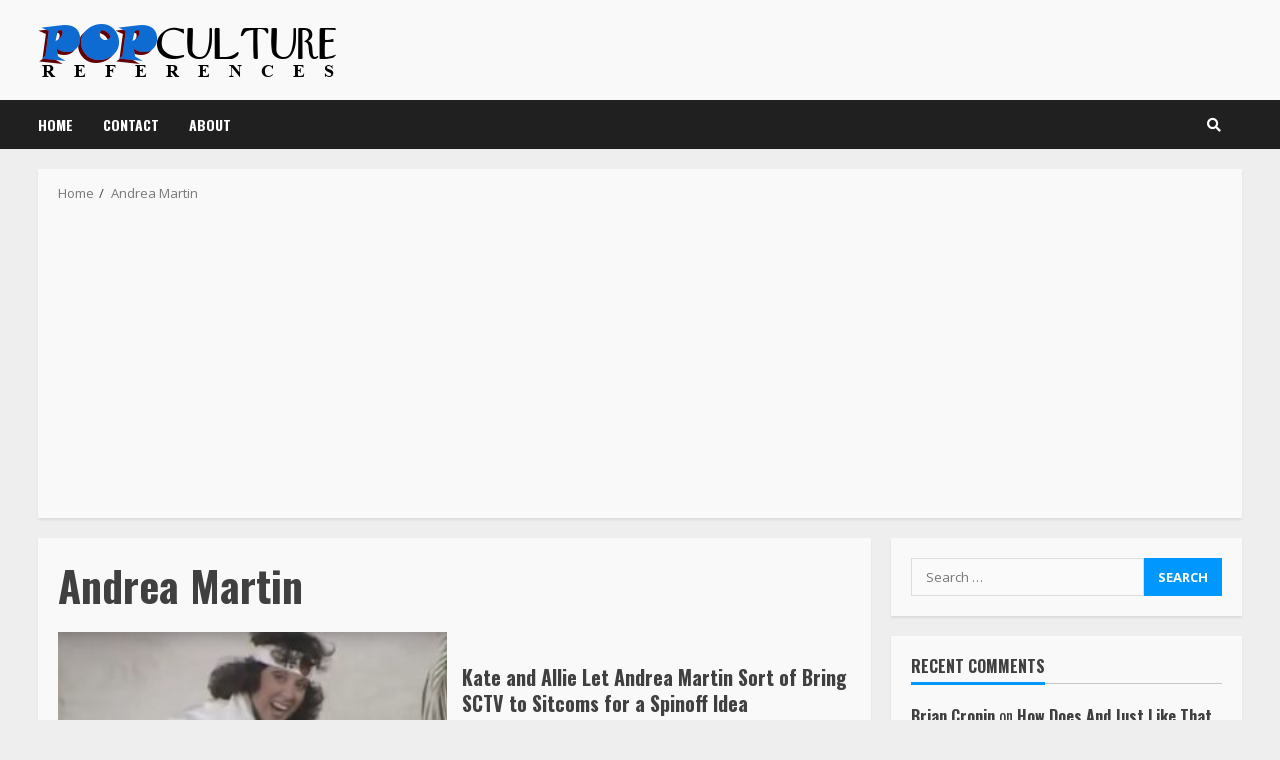

--- FILE ---
content_type: text/html; charset=UTF-8
request_url: https://popculturereferences.com/tag/andrea-martin/
body_size: 17398
content:
<!doctype html>
<html lang="en-US">
<head>
<meta charset="UTF-8">
<meta name="viewport" content="width=device-width, initial-scale=1">
<link rel="profile" href="http://gmpg.org/xfn/11">
<title>Andrea Martin &#8211; Pop Culture References</title>
<meta name='robots' content='max-image-preview:large' />
<link rel='dns-prefetch' href='//static.addtoany.com' />
<link rel='dns-prefetch' href='//www.googletagmanager.com' />
<link rel='dns-prefetch' href='//fonts.googleapis.com' />
<link rel='dns-prefetch' href='//pagead2.googlesyndication.com' />
<link rel="alternate" type="application/rss+xml" title="Pop Culture References &raquo; Feed" href="https://popculturereferences.com/feed/" />
<link rel="alternate" type="application/rss+xml" title="Pop Culture References &raquo; Comments Feed" href="https://popculturereferences.com/comments/feed/" />
<link rel="alternate" type="application/rss+xml" title="Pop Culture References &raquo; Andrea Martin Tag Feed" href="https://popculturereferences.com/tag/andrea-martin/feed/" />
<script type="text/javascript">
/* <![CDATA[ */
window._wpemojiSettings = {"baseUrl":"https:\/\/s.w.org\/images\/core\/emoji\/15.0.3\/72x72\/","ext":".png","svgUrl":"https:\/\/s.w.org\/images\/core\/emoji\/15.0.3\/svg\/","svgExt":".svg","source":{"concatemoji":"https:\/\/popculturereferences.com\/wp-includes\/js\/wp-emoji-release.min.js?ver=6.6.2"}};
/*! This file is auto-generated */
!function(i,n){var o,s,e;function c(e){try{var t={supportTests:e,timestamp:(new Date).valueOf()};sessionStorage.setItem(o,JSON.stringify(t))}catch(e){}}function p(e,t,n){e.clearRect(0,0,e.canvas.width,e.canvas.height),e.fillText(t,0,0);var t=new Uint32Array(e.getImageData(0,0,e.canvas.width,e.canvas.height).data),r=(e.clearRect(0,0,e.canvas.width,e.canvas.height),e.fillText(n,0,0),new Uint32Array(e.getImageData(0,0,e.canvas.width,e.canvas.height).data));return t.every(function(e,t){return e===r[t]})}function u(e,t,n){switch(t){case"flag":return n(e,"\ud83c\udff3\ufe0f\u200d\u26a7\ufe0f","\ud83c\udff3\ufe0f\u200b\u26a7\ufe0f")?!1:!n(e,"\ud83c\uddfa\ud83c\uddf3","\ud83c\uddfa\u200b\ud83c\uddf3")&&!n(e,"\ud83c\udff4\udb40\udc67\udb40\udc62\udb40\udc65\udb40\udc6e\udb40\udc67\udb40\udc7f","\ud83c\udff4\u200b\udb40\udc67\u200b\udb40\udc62\u200b\udb40\udc65\u200b\udb40\udc6e\u200b\udb40\udc67\u200b\udb40\udc7f");case"emoji":return!n(e,"\ud83d\udc26\u200d\u2b1b","\ud83d\udc26\u200b\u2b1b")}return!1}function f(e,t,n){var r="undefined"!=typeof WorkerGlobalScope&&self instanceof WorkerGlobalScope?new OffscreenCanvas(300,150):i.createElement("canvas"),a=r.getContext("2d",{willReadFrequently:!0}),o=(a.textBaseline="top",a.font="600 32px Arial",{});return e.forEach(function(e){o[e]=t(a,e,n)}),o}function t(e){var t=i.createElement("script");t.src=e,t.defer=!0,i.head.appendChild(t)}"undefined"!=typeof Promise&&(o="wpEmojiSettingsSupports",s=["flag","emoji"],n.supports={everything:!0,everythingExceptFlag:!0},e=new Promise(function(e){i.addEventListener("DOMContentLoaded",e,{once:!0})}),new Promise(function(t){var n=function(){try{var e=JSON.parse(sessionStorage.getItem(o));if("object"==typeof e&&"number"==typeof e.timestamp&&(new Date).valueOf()<e.timestamp+604800&&"object"==typeof e.supportTests)return e.supportTests}catch(e){}return null}();if(!n){if("undefined"!=typeof Worker&&"undefined"!=typeof OffscreenCanvas&&"undefined"!=typeof URL&&URL.createObjectURL&&"undefined"!=typeof Blob)try{var e="postMessage("+f.toString()+"("+[JSON.stringify(s),u.toString(),p.toString()].join(",")+"));",r=new Blob([e],{type:"text/javascript"}),a=new Worker(URL.createObjectURL(r),{name:"wpTestEmojiSupports"});return void(a.onmessage=function(e){c(n=e.data),a.terminate(),t(n)})}catch(e){}c(n=f(s,u,p))}t(n)}).then(function(e){for(var t in e)n.supports[t]=e[t],n.supports.everything=n.supports.everything&&n.supports[t],"flag"!==t&&(n.supports.everythingExceptFlag=n.supports.everythingExceptFlag&&n.supports[t]);n.supports.everythingExceptFlag=n.supports.everythingExceptFlag&&!n.supports.flag,n.DOMReady=!1,n.readyCallback=function(){n.DOMReady=!0}}).then(function(){return e}).then(function(){var e;n.supports.everything||(n.readyCallback(),(e=n.source||{}).concatemoji?t(e.concatemoji):e.wpemoji&&e.twemoji&&(t(e.twemoji),t(e.wpemoji)))}))}((window,document),window._wpemojiSettings);
/* ]]> */
</script>
<link rel='stylesheet' id='blockspare-frontend-block-style-css-css' href='https://popculturereferences.com/wp-content/plugins/blockspare/dist/style-blocks.css?ver=6.6.2' type='text/css' media='all' />
<link rel='stylesheet' id='ts-poll-block-css-css' href='https://popculturereferences.com/wp-content/plugins/poll-wp/admin/css/block.css?ver=6.6.2' type='text/css' media='all' />
<link rel='stylesheet' id='latest-posts-block-fontawesome-front-css' href='https://popculturereferences.com/wp-content/plugins/latest-posts-block-lite/src/assets/fontawesome/css/all.css?ver=1726966013' type='text/css' media='all' />
<link rel='stylesheet' id='latest-posts-block-frontend-block-style-css-css' href='https://popculturereferences.com/wp-content/plugins/latest-posts-block-lite/dist/blocks.style.build.css?ver=6.6.2' type='text/css' media='all' />
<link rel='stylesheet' id='magic-content-box-blocks-fontawesome-front-css' href='https://popculturereferences.com/wp-content/plugins/magic-content-box-lite/src/assets/fontawesome/css/all.css?ver=1726966043' type='text/css' media='all' />
<link rel='stylesheet' id='magic-content-box-frontend-block-style-css-css' href='https://popculturereferences.com/wp-content/plugins/magic-content-box-lite/dist/blocks.style.build.css?ver=6.6.2' type='text/css' media='all' />
<style id='wp-emoji-styles-inline-css' type='text/css'>
img.wp-smiley, img.emoji {
display: inline !important;
border: none !important;
box-shadow: none !important;
height: 1em !important;
width: 1em !important;
margin: 0 0.07em !important;
vertical-align: -0.1em !important;
background: none !important;
padding: 0 !important;
}
</style>
<link rel='stylesheet' id='wp-block-library-css' href='https://popculturereferences.com/wp-includes/css/dist/block-library/style.min.css?ver=6.6.2' type='text/css' media='all' />
<link rel='stylesheet' id='fontawesome-css' href='https://popculturereferences.com/wp-content/plugins/blockspare/assets/fontawesome/css/all.css?ver=6.6.2' type='text/css' media='all' />
<style id='classic-theme-styles-inline-css' type='text/css'>
/*! This file is auto-generated */
.wp-block-button__link{color:#fff;background-color:#32373c;border-radius:9999px;box-shadow:none;text-decoration:none;padding:calc(.667em + 2px) calc(1.333em + 2px);font-size:1.125em}.wp-block-file__button{background:#32373c;color:#fff;text-decoration:none}
</style>
<style id='global-styles-inline-css' type='text/css'>
:root{--wp--preset--aspect-ratio--square: 1;--wp--preset--aspect-ratio--4-3: 4/3;--wp--preset--aspect-ratio--3-4: 3/4;--wp--preset--aspect-ratio--3-2: 3/2;--wp--preset--aspect-ratio--2-3: 2/3;--wp--preset--aspect-ratio--16-9: 16/9;--wp--preset--aspect-ratio--9-16: 9/16;--wp--preset--color--black: #000000;--wp--preset--color--cyan-bluish-gray: #abb8c3;--wp--preset--color--white: #ffffff;--wp--preset--color--pale-pink: #f78da7;--wp--preset--color--vivid-red: #cf2e2e;--wp--preset--color--luminous-vivid-orange: #ff6900;--wp--preset--color--luminous-vivid-amber: #fcb900;--wp--preset--color--light-green-cyan: #7bdcb5;--wp--preset--color--vivid-green-cyan: #00d084;--wp--preset--color--pale-cyan-blue: #8ed1fc;--wp--preset--color--vivid-cyan-blue: #0693e3;--wp--preset--color--vivid-purple: #9b51e0;--wp--preset--gradient--vivid-cyan-blue-to-vivid-purple: linear-gradient(135deg,rgba(6,147,227,1) 0%,rgb(155,81,224) 100%);--wp--preset--gradient--light-green-cyan-to-vivid-green-cyan: linear-gradient(135deg,rgb(122,220,180) 0%,rgb(0,208,130) 100%);--wp--preset--gradient--luminous-vivid-amber-to-luminous-vivid-orange: linear-gradient(135deg,rgba(252,185,0,1) 0%,rgba(255,105,0,1) 100%);--wp--preset--gradient--luminous-vivid-orange-to-vivid-red: linear-gradient(135deg,rgba(255,105,0,1) 0%,rgb(207,46,46) 100%);--wp--preset--gradient--very-light-gray-to-cyan-bluish-gray: linear-gradient(135deg,rgb(238,238,238) 0%,rgb(169,184,195) 100%);--wp--preset--gradient--cool-to-warm-spectrum: linear-gradient(135deg,rgb(74,234,220) 0%,rgb(151,120,209) 20%,rgb(207,42,186) 40%,rgb(238,44,130) 60%,rgb(251,105,98) 80%,rgb(254,248,76) 100%);--wp--preset--gradient--blush-light-purple: linear-gradient(135deg,rgb(255,206,236) 0%,rgb(152,150,240) 100%);--wp--preset--gradient--blush-bordeaux: linear-gradient(135deg,rgb(254,205,165) 0%,rgb(254,45,45) 50%,rgb(107,0,62) 100%);--wp--preset--gradient--luminous-dusk: linear-gradient(135deg,rgb(255,203,112) 0%,rgb(199,81,192) 50%,rgb(65,88,208) 100%);--wp--preset--gradient--pale-ocean: linear-gradient(135deg,rgb(255,245,203) 0%,rgb(182,227,212) 50%,rgb(51,167,181) 100%);--wp--preset--gradient--electric-grass: linear-gradient(135deg,rgb(202,248,128) 0%,rgb(113,206,126) 100%);--wp--preset--gradient--midnight: linear-gradient(135deg,rgb(2,3,129) 0%,rgb(40,116,252) 100%);--wp--preset--font-size--small: 13px;--wp--preset--font-size--medium: 20px;--wp--preset--font-size--large: 36px;--wp--preset--font-size--x-large: 42px;--wp--preset--spacing--20: 0.44rem;--wp--preset--spacing--30: 0.67rem;--wp--preset--spacing--40: 1rem;--wp--preset--spacing--50: 1.5rem;--wp--preset--spacing--60: 2.25rem;--wp--preset--spacing--70: 3.38rem;--wp--preset--spacing--80: 5.06rem;--wp--preset--shadow--natural: 6px 6px 9px rgba(0, 0, 0, 0.2);--wp--preset--shadow--deep: 12px 12px 50px rgba(0, 0, 0, 0.4);--wp--preset--shadow--sharp: 6px 6px 0px rgba(0, 0, 0, 0.2);--wp--preset--shadow--outlined: 6px 6px 0px -3px rgba(255, 255, 255, 1), 6px 6px rgba(0, 0, 0, 1);--wp--preset--shadow--crisp: 6px 6px 0px rgba(0, 0, 0, 1);}:where(.is-layout-flex){gap: 0.5em;}:where(.is-layout-grid){gap: 0.5em;}body .is-layout-flex{display: flex;}.is-layout-flex{flex-wrap: wrap;align-items: center;}.is-layout-flex > :is(*, div){margin: 0;}body .is-layout-grid{display: grid;}.is-layout-grid > :is(*, div){margin: 0;}:where(.wp-block-columns.is-layout-flex){gap: 2em;}:where(.wp-block-columns.is-layout-grid){gap: 2em;}:where(.wp-block-post-template.is-layout-flex){gap: 1.25em;}:where(.wp-block-post-template.is-layout-grid){gap: 1.25em;}.has-black-color{color: var(--wp--preset--color--black) !important;}.has-cyan-bluish-gray-color{color: var(--wp--preset--color--cyan-bluish-gray) !important;}.has-white-color{color: var(--wp--preset--color--white) !important;}.has-pale-pink-color{color: var(--wp--preset--color--pale-pink) !important;}.has-vivid-red-color{color: var(--wp--preset--color--vivid-red) !important;}.has-luminous-vivid-orange-color{color: var(--wp--preset--color--luminous-vivid-orange) !important;}.has-luminous-vivid-amber-color{color: var(--wp--preset--color--luminous-vivid-amber) !important;}.has-light-green-cyan-color{color: var(--wp--preset--color--light-green-cyan) !important;}.has-vivid-green-cyan-color{color: var(--wp--preset--color--vivid-green-cyan) !important;}.has-pale-cyan-blue-color{color: var(--wp--preset--color--pale-cyan-blue) !important;}.has-vivid-cyan-blue-color{color: var(--wp--preset--color--vivid-cyan-blue) !important;}.has-vivid-purple-color{color: var(--wp--preset--color--vivid-purple) !important;}.has-black-background-color{background-color: var(--wp--preset--color--black) !important;}.has-cyan-bluish-gray-background-color{background-color: var(--wp--preset--color--cyan-bluish-gray) !important;}.has-white-background-color{background-color: var(--wp--preset--color--white) !important;}.has-pale-pink-background-color{background-color: var(--wp--preset--color--pale-pink) !important;}.has-vivid-red-background-color{background-color: var(--wp--preset--color--vivid-red) !important;}.has-luminous-vivid-orange-background-color{background-color: var(--wp--preset--color--luminous-vivid-orange) !important;}.has-luminous-vivid-amber-background-color{background-color: var(--wp--preset--color--luminous-vivid-amber) !important;}.has-light-green-cyan-background-color{background-color: var(--wp--preset--color--light-green-cyan) !important;}.has-vivid-green-cyan-background-color{background-color: var(--wp--preset--color--vivid-green-cyan) !important;}.has-pale-cyan-blue-background-color{background-color: var(--wp--preset--color--pale-cyan-blue) !important;}.has-vivid-cyan-blue-background-color{background-color: var(--wp--preset--color--vivid-cyan-blue) !important;}.has-vivid-purple-background-color{background-color: var(--wp--preset--color--vivid-purple) !important;}.has-black-border-color{border-color: var(--wp--preset--color--black) !important;}.has-cyan-bluish-gray-border-color{border-color: var(--wp--preset--color--cyan-bluish-gray) !important;}.has-white-border-color{border-color: var(--wp--preset--color--white) !important;}.has-pale-pink-border-color{border-color: var(--wp--preset--color--pale-pink) !important;}.has-vivid-red-border-color{border-color: var(--wp--preset--color--vivid-red) !important;}.has-luminous-vivid-orange-border-color{border-color: var(--wp--preset--color--luminous-vivid-orange) !important;}.has-luminous-vivid-amber-border-color{border-color: var(--wp--preset--color--luminous-vivid-amber) !important;}.has-light-green-cyan-border-color{border-color: var(--wp--preset--color--light-green-cyan) !important;}.has-vivid-green-cyan-border-color{border-color: var(--wp--preset--color--vivid-green-cyan) !important;}.has-pale-cyan-blue-border-color{border-color: var(--wp--preset--color--pale-cyan-blue) !important;}.has-vivid-cyan-blue-border-color{border-color: var(--wp--preset--color--vivid-cyan-blue) !important;}.has-vivid-purple-border-color{border-color: var(--wp--preset--color--vivid-purple) !important;}.has-vivid-cyan-blue-to-vivid-purple-gradient-background{background: var(--wp--preset--gradient--vivid-cyan-blue-to-vivid-purple) !important;}.has-light-green-cyan-to-vivid-green-cyan-gradient-background{background: var(--wp--preset--gradient--light-green-cyan-to-vivid-green-cyan) !important;}.has-luminous-vivid-amber-to-luminous-vivid-orange-gradient-background{background: var(--wp--preset--gradient--luminous-vivid-amber-to-luminous-vivid-orange) !important;}.has-luminous-vivid-orange-to-vivid-red-gradient-background{background: var(--wp--preset--gradient--luminous-vivid-orange-to-vivid-red) !important;}.has-very-light-gray-to-cyan-bluish-gray-gradient-background{background: var(--wp--preset--gradient--very-light-gray-to-cyan-bluish-gray) !important;}.has-cool-to-warm-spectrum-gradient-background{background: var(--wp--preset--gradient--cool-to-warm-spectrum) !important;}.has-blush-light-purple-gradient-background{background: var(--wp--preset--gradient--blush-light-purple) !important;}.has-blush-bordeaux-gradient-background{background: var(--wp--preset--gradient--blush-bordeaux) !important;}.has-luminous-dusk-gradient-background{background: var(--wp--preset--gradient--luminous-dusk) !important;}.has-pale-ocean-gradient-background{background: var(--wp--preset--gradient--pale-ocean) !important;}.has-electric-grass-gradient-background{background: var(--wp--preset--gradient--electric-grass) !important;}.has-midnight-gradient-background{background: var(--wp--preset--gradient--midnight) !important;}.has-small-font-size{font-size: var(--wp--preset--font-size--small) !important;}.has-medium-font-size{font-size: var(--wp--preset--font-size--medium) !important;}.has-large-font-size{font-size: var(--wp--preset--font-size--large) !important;}.has-x-large-font-size{font-size: var(--wp--preset--font-size--x-large) !important;}
:where(.wp-block-post-template.is-layout-flex){gap: 1.25em;}:where(.wp-block-post-template.is-layout-grid){gap: 1.25em;}
:where(.wp-block-columns.is-layout-flex){gap: 2em;}:where(.wp-block-columns.is-layout-grid){gap: 2em;}
:root :where(.wp-block-pullquote){font-size: 1.5em;line-height: 1.6;}
</style>
<link rel='stylesheet' id='TS_POLL_public_css-css' href='https://popculturereferences.com/wp-content/plugins/poll-wp/public/css/ts_poll-public.css?ver=2.4.0' type='text/css' media='all' />
<link rel='stylesheet' id='ts_poll_fonts-css' href='https://popculturereferences.com/wp-content/plugins/poll-wp/fonts/ts_poll-fonts.css?ver=2.4.0' type='text/css' media='all' />
<link rel='stylesheet' id='font-awesome-v5-css' href='https://popculturereferences.com/wp-content/themes/morenews-pro/assets/font-awesome/css/all.min.css?ver=6.6.2' type='text/css' media='all' />
<link rel='stylesheet' id='bootstrap-css' href='https://popculturereferences.com/wp-content/themes/morenews-pro/assets/bootstrap/css/bootstrap.min.css?ver=6.6.2' type='text/css' media='all' />
<link rel='stylesheet' id='slick-css-css' href='https://popculturereferences.com/wp-content/themes/morenews-pro/assets/slick/css/slick.min.css?ver=6.6.2' type='text/css' media='all' />
<link rel='stylesheet' id='sidr-css' href='https://popculturereferences.com/wp-content/themes/morenews-pro/assets/sidr/css/jquery.sidr.dark.css?ver=6.6.2' type='text/css' media='all' />
<link rel='stylesheet' id='magnific-popup-css' href='https://popculturereferences.com/wp-content/themes/morenews-pro/assets/magnific-popup/magnific-popup.css?ver=6.6.2' type='text/css' media='all' />
<link rel='stylesheet' id='morenews-google-fonts-css' href='https://fonts.googleapis.com/css?family=Oswald:300,400,700|Open%20Sans:400,400italic,600,700|Oswald:300,400,700&#038;subset=latin,latin-ext' type='text/css' media='all' />
<link rel='stylesheet' id='morenews-style-css' href='https://popculturereferences.com/wp-content/themes/morenews-pro/style.css?ver=6.6.2' type='text/css' media='all' />
<style id='morenews-style-inline-css' type='text/css'>
body.aft-dark-mode #sidr,
body.aft-dark-mode,
body.aft-dark-mode.custom-background,
body.aft-dark-mode #af-preloader {
background-color: #000000;
}
body.aft-default-mode #sidr,
body.aft-default-mode #af-preloader,
body.aft-default-mode {
background-color: #eeeeee;
}
body.aft-default-mode .main-navigation .menu .menu-mobile li a, 
body.aft-default-mode .main-navigation .menu .menu-desktop .sub-menu li a,
body.aft-default-mode .morenews-widget.widget_text a,
body.aft-default-mode.woocommerce-account .entry-content .woocommerce-MyAccount-navigation ul li.is-active a,
body.aft-default-mode ul.products li.product .price,
body.aft-default-mode .entry-content > [class*="wp-block-"] .woocommerce a:not(.has-text-color).button:hover,
body.aft-default-mode pre .woocommerce,
body.aft-default-mode .wp-block-tag-cloud a, 
body.aft-default-mode .tagcloud a,
body.aft-default-mode .wp-post-author-meta h4 a,
body.aft-default-mode .wp-post-author-meta .wp-post-author-meta-more-posts a,
body.aft-default-mode .wp_post_author_widget .awpa-display-name,
body.aft-default-mode .af-breadcrumbs a,
body.aft-default-mode .morenews-pagination .nav-links .page-numbers,
body.aft-default-mode .af-slick-navcontrols .slide-icon, 
body.aft-default-mode .af-youtube-slider .slide-icon, 
body.aft-default-mode .aft-yt-video-item-wrapper .slide-icon,
body.aft-default-mode.widget-title-border-bottom .widget-title .heading-line,
body.aft-default-mode.widget-title-border-center .widget-title .heading-line,
body.aft-default-mode.widget-title-border-none .widget-title .heading-line,
body.aft-default-mode.widget-title-border-bottom .wp_post_author_widget .widget-title .header-after,
body.aft-default-mode.widget-title-border-center .wp_post_author_widget .widget-title .header-after,
body.aft-default-mode.widget-title-border-none .wp_post_author_widget .widget-title .header-after,
body.aft-default-mode.widget-title-border-bottom .aft-posts-tabs-panel .nav-tabs>li>a,
body.aft-default-mode.widget-title-border-center .aft-posts-tabs-panel .nav-tabs>li>a,
body.aft-default-mode.widget-title-border-none .aft-posts-tabs-panel .nav-tabs>li>a,
body.aft-default-mode.single span.tags-links a,
body.aft-default-mode .page-title,
body.aft-default-mode h1.entry-title,
body.aft-default-mode .aft-popular-taxonomies-lists ul li a,
body.aft-default-mode #wp-calendar thead,
body.aft-default-mode #wp-calendar tbody,
body.aft-default-mode #wp-calendar caption,
body.aft-default-mode h3,
body.aft-default-mode .aft-readmore-wrapper a.aft-readmore,
body.aft-default-mode footer.site-footer .aft-readmore-wrapper a.aft-readmore,
body.aft-default-mode .author-links a,
body.aft-default-mode .main-navigation ul.children li a,
body.aft-default-mode .nav-links a,
body.aft-default-mode .read-details .entry-meta span,
body.aft-default-mode .aft-comment-view-share > span > a,
body.aft-default-mode h4.af-author-display-name,
body.aft-default-mode .wp-block-image figcaption,
body.aft-default-mode ul.trail-items li a,
body.aft-default-mode .entry-content > [class*="wp-block-"] a:not(.has-text-color):hover,
body.aft-default-mode .entry-content > ol a:hover,
body.aft-default-mode .entry-content > ul a:hover,
body.aft-default-mode .entry-content > p a:hover,
body.aft-default-mode #sidr,
body.aft-default-mode {
color: #404040;
}
body.aft-default-mode .aft-readmore-wrapper a.aft-readmore,
body.aft-default-mode .wp-post-author-meta .wp-post-author-meta-more-posts a,
body.aft-default-mode .entry-content > [class*="wp-block-"] a:not(.has-text-color):hover,
body.aft-default-mode .entry-content > ol a:hover,
body.aft-default-mode .entry-content > ul a:hover,
body.aft-default-mode .entry-content > p a:hover{
border-color: #404040;
}
body.aft-default-mode .main-navigation .menu .menu-mobile li a button:before, 
body.aft-default-mode .main-navigation .menu .menu-mobile li a button:after{
background-color: #404040;
}
body .morenews-header .top-header{
background-color: #202020;
}
body .morenews-header .date-bar-left,
body .morenews-header .top-header{
color: #ffffff;
}
body .header-layout-compressed-full .offcanvas-menu span{
background-color: #ffffff;
}
body.aft-dark-mode .main-navigation .menu .menu-mobile li a, 
body.aft-dark-mode .main-navigation .menu .menu-desktop .sub-menu li a,
body.aft-dark-mode .morenews-pagination .nav-links .page-numbers,
.aft-dark-mode .wp-post-author-meta .wp-post-author-meta-more-posts a,
.aft-dark-mode .wp_post_author_widget .awpa-display-name a,
body.aft-dark-mode .morenews-widget.widget_text a,
body.aft-dark-mode.woocommerce-account .entry-content .woocommerce-MyAccount-navigation ul li.is-active a,
body.aft-dark-mode ul.products li.product .price,
body.aft-dark-mode pre .woocommerce,
body.aft-dark-mode .tagcloud a,
body.aft-dark-mode .wp_post_author_widget .awpa-display-name,
body.aft-dark-mode .af-breadcrumbs a,
body.aft-dark-mode .af-slick-navcontrols .slide-icon, 
body.aft-dark-mode .af-youtube-slider .slide-icon, 
body.aft-dark-mode .aft-yt-video-item-wrapper .slide-icon,
body.aft-dark-mode.widget-title-border-bottom .widget-title .heading-line,
body.aft-dark-mode.widget-title-border-center .widget-title .heading-line,
body.aft-dark-mode.widget-title-border-none .widget-title .heading-line,
body.aft-dark-mode.widget-title-border-bottom .wp_post_author_widget .widget-title .header-after,
body.aft-dark-mode.widget-title-border-center .wp_post_author_widget .widget-title .header-after,
body.aft-dark-mode.widget-title-border-none .wp_post_author_widget .widget-title .header-after,
body.aft-dark-mode.widget-title-border-bottom .aft-posts-tabs-panel .nav-tabs>li>a,
body.aft-dark-mode.widget-title-border-center .aft-posts-tabs-panel .nav-tabs>li>a,
body.aft-dark-mode.widget-title-border-none .aft-posts-tabs-panel .nav-tabs>li>a,
body.aft-dark-mode.single span.tags-links a,
body.aft-dark-mode .page-title,
body.aft-dark-mode h1.entry-title,
body.aft-dark-mode ul.trail-items li:after,
body.aft-dark-mode .aft-popular-taxonomies-lists ul li a,
body.aft-dark-mode #wp-calendar thead,
body.aft-dark-mode #wp-calendar tbody,
body.aft-dark-mode .entry-meta span,
body.aft-dark-mode h3,
body.aft-dark-mode .color-pad #wp-calendar caption,
body.aft-dark-mode .aft-readmore-wrapper a.aft-readmore,
body.aft-dark-mode .wp-post-author-meta a,
body.aft-dark-mode .wp-post-author-meta a:visited,
body.aft-dark-mode .posts-author a,
body.aft-dark-mode .posts-author a:visited,
body.aft-dark-mode .author-links a,
body.aft-dark-mode .nav-links a,
body.aft-dark-mode .read-details .entry-meta span,
body.aft-dark-mode .aft-comment-view-share > span > a,
body.aft-dark-mode h4.af-author-display-name,
body.aft-dark-mode #wp-calendar caption,
body.aft-dark-mode .wp-block-image figcaption,
body.aft-dark-mode ul.trail-items li a,
body.aft-dark-mode .entry-content > [class*="wp-block-"] a:not(.has-text-color):hover,
body.aft-dark-mode .entry-content > ol a:hover,
body.aft-dark-mode .entry-content > ul a:hover,
body.aft-dark-mode .entry-content > p a:hover,
body.aft-dark-mode #sidr,
body.aft-dark-mode, 
body.aft-dark-mode .color-pad{
color: #ffffff;
}
body.aft-dark-mode .aft-readmore-wrapper a.aft-readmore,
body.aft-dark-mode .wp-post-author-meta .wp-post-author-meta-more-posts a,
body.aft-dark-mode .entry-content > [class*="wp-block-"] a:not(.has-text-color):hover,
body.aft-dark-mode .entry-content > ol a:hover,
body.aft-dark-mode .entry-content > ul a:hover,
body.aft-dark-mode .entry-content > p a:hover{
border-color: #ffffff;
}
body.aft-dark-mode .main-navigation .menu .menu-mobile li a button:before, 
body.aft-dark-mode .main-navigation .menu .menu-mobile li a button:after{
background-color: #ffffff;
}
.woocommerce span.onsale,
.woocommerce #respond input#submit.disabled, 
.woocommerce #respond input#submit:disabled, 
.woocommerce #respond input#submit:disabled[disabled], 
.woocommerce a.button.disabled, 
.woocommerce a.button:disabled, 
.woocommerce a.button:disabled[disabled], 
.woocommerce button.button.disabled, 
.woocommerce button.button:disabled, 
.woocommerce button.button:disabled[disabled], 
.woocommerce input.button.disabled, 
.woocommerce input.button:disabled, 
.woocommerce input.button:disabled[disabled],
.woocommerce #respond input#submit, 
.woocommerce a.button, 
.woocommerce button.button, 
.woocommerce input.button,
.woocommerce #respond input#submit.alt, 
.woocommerce a.button.alt, 
.woocommerce button.button.alt, 
.woocommerce input.button.alt,
.widget-title-fill-and-border .wp_post_author_widget .widget-title .header-after,
.widget-title-fill-and-border .widget-title .heading-line,
.widget-title-fill-and-border .aft-posts-tabs-panel .nav-tabs>li>a.active,
.widget-title-fill-and-border .aft-main-banner-wrapper .widget-title .heading-line ,
.widget-title-fill-and-no-border .wp_post_author_widget .widget-title .header-after,
.widget-title-fill-and-no-border .widget-title .heading-line,
.widget-title-fill-and-no-border .aft-posts-tabs-panel .nav-tabs>li>a.active,
.widget-title-fill-and-no-border .aft-main-banner-wrapper .widget-title .heading-line,
a.sidr-class-sidr-button-close,
body.widget-title-border-bottom .header-after1 .heading-line-before, 
body.widget-title-border-bottom .widget-title .heading-line-before,
.widget-title-border-center .wp_post_author_widget .widget-title .heading-line-before,
.widget-title-border-center .aft-posts-tabs-panel .nav-tabs>li>a.active::after,
.widget-title-border-center .wp_post_author_widget .widget-title .header-after::after, 
.widget-title-border-center .widget-title .heading-line-after,
.widget-title-border-bottom .heading-line::before, 
.widget-title-border-bottom .wp-post-author-wrap .header-after::before,
.widget-title-border-bottom .aft-posts-tabs-panel .nav-tabs>li>a.active::after,
.aft-popular-taxonomies-lists span::before ,
.woocommerce div.product .woocommerce-tabs ul.tabs li.active,
#loader-wrapper div,
span.heading-line::before,
.wp-post-author-wrap .header-after::before,
body.aft-default-mode.woocommerce span.onsale,
body.aft-dark-mode input[type="button"],
body.aft-dark-mode input[type="reset"],
body.aft-dark-mode input[type="submit"],
body.aft-dark-mode .inner-suscribe input[type=submit],
body.aft-default-mode input[type="button"],
body.aft-default-mode input[type="reset"],
body.aft-default-mode input[type="submit"],
body.aft-default-mode .inner-suscribe input[type=submit],
.af-youtube-slider .af-video-wrap .af-bg-play i,
.af-youtube-video-list .entry-header-yt-video-wrapper .af-yt-video-play i,
.af-post-format i,
body .btn-style1 a:visited,
body .btn-style1 a,
body .morenews-pagination .nav-links .page-numbers.current,
body #scroll-up,
body article.sticky .read-single:before,
.aft-readmore-wrapper a.aft-readmore:hover,
body.aft-dark-mode .aft-readmore-wrapper a.aft-readmore:hover, 
footer.site-footer .aft-readmore-wrapper a.aft-readmore:hover,
.aft-readmore-wrapper a.aft-readmore:hover,
body .trending-posts-vertical .trending-no{
background-color: #0098fe ;
}
.grid-design-texts-over-image .aft-readmore-wrapper a.aft-readmore:hover, 
.aft-readmore-wrapper a.aft-readmore:hover,
body.aft-dark-mode .aft-readmore-wrapper a.aft-readmore:hover, 
body.aft-default-mode .aft-readmore-wrapper a.aft-readmore:hover, 
body.single .entry-header .aft-post-excerpt-and-meta .post-excerpt,
body.aft-dark-mode.single span.tags-links a:hover,
.morenews-pagination .nav-links .page-numbers.current,
.aft-readmore-wrapper a.aft-readmore:hover,
p.awpa-more-posts a:hover{
border-color: #0098fe ;
}
.wp-post-author-meta .wp-post-author-meta-more-posts a.awpa-more-posts:hover{
border-color: #0098fe ;
}
body:not(.rtl) .aft-popular-taxonomies-lists span::after {
border-left-color: #0098fe ;
}
body.rtl .aft-popular-taxonomies-lists span::after {
border-right-color: #0098fe ;
}
.widget-title-fill-and-no-border .aft-posts-tabs-panel .nav-tabs>li a.active::after,
.widget-title-fill-and-no-border .morenews-widget .widget-title::before,
.widget-title-fill-and-no-border .morenews-customizer .widget-title::before{
border-top-color: #0098fe ;
}
#scroll-up::after,
.aft-dark-mode #loader,
.aft-default-mode #loader {
border-bottom-color: #0098fe ;
}
.aft-dark-mode .tagcloud a:hover, 
.aft-dark-mode .widget ul.menu >li a:hover, 
.aft-dark-mode .widget > ul > li a:hover,
.banner-exclusive-posts-wrapper a:hover,
.list-style .read-title h4 a:hover,
.grid-design-default .read-title h4 a:hover,
body.aft-dark-mode .banner-exclusive-posts-wrapper a:hover,
body.aft-dark-mode .banner-exclusive-posts-wrapper a:visited:hover,
body.aft-default-mode .banner-exclusive-posts-wrapper a:hover,
body.aft-default-mode .banner-exclusive-posts-wrapper a:visited:hover,
body.wp-post-author-meta .awpa-display-name a:hover,
.widget_text a ,
.wp_post_author_widget .wp-post-author-meta .awpa-display-name a:hover, 
.wp-post-author-meta .wp-post-author-meta-more-posts a.awpa-more-posts:hover,
body.aft-default-mode .af-breadcrumbs a:hover,
body.aft-dark-mode .af-breadcrumbs a:hover,
body .site-footer .color-pad .read-title h4 a:hover,
body.aft-default-mode .site-footer .tagcloud a:hover,
body.aft-dark-mode .site-footer .tagcloud a:hover,
body.aft-dark-mode .morenews-pagination .nav-links a.page-numbers:hover,
body.aft-default-mode .morenews-pagination .nav-links a.page-numbers:hover,
body .site-footer .secondary-footer a:hover,
body.aft-default-mode .aft-popular-taxonomies-lists ul li a:hover ,
body.aft-dark-mode .aft-popular-taxonomies-lists ul li a:hover,
body.aft-dark-mode .wp-calendar-nav a,
body .entry-content > [class*="wp-block-"] a:not(.has-text-color),
body .entry-content > [class*="wp-block-"] li,
body .entry-content > ul a,
body .entry-content > ol a,
body .entry-content > p a ,
body p.logged-in-as,
body.aft-dark-mode .woocommerce-loop-product__title:hover,
body.aft-default-mode .woocommerce-loop-product__title:hover,
a,  a:visited,  a:hover,  a:focus,  a:active,
body.aft-default-mode .tagcloud a:hover,
body.aft-default-mode.single span.tags-links a:hover,
body.aft-default-mode p.awpa-more-posts a:hover,
body.aft-default-mode p.awpa-website a:hover ,
body.aft-default-mode .wp-post-author-meta h4 a:hover,
body.aft-default-mode .widget ul.menu >li a:hover,
body.aft-default-mode .widget > ul > li a:hover,
body.aft-default-mode .nav-links a:hover,
body.aft-default-mode ul.trail-items li a:hover,
body.aft-dark-mode .tagcloud a:hover,
body.aft-dark-mode.single span.tags-links a:hover,
body.aft-dark-mode p.awpa-more-posts a:hover,
body.aft-dark-mode p.awpa-website a:hover ,
body.aft-dark-mode .widget ul.menu >li a:hover,
body.aft-dark-mode .nav-links a:hover,
body.aft-dark-mode ul.trail-items li a:hover,
h2.comments-title,
.comment-metadata a,
.fn a{
color:#0098fe ;
}   
@media only screen and (min-width: 992px){
body.aft-default-mode .morenews-header .main-navigation .menu-desktop > ul > li:hover > a:before,
body.aft-default-mode .morenews-header .main-navigation .menu-desktop > ul > li.current-menu-item > a:before {
background-color: #0098fe ;
}
}
.woocommerce-product-search button[type="submit"], input.search-submit{
background-color: #0098fe ;
}
#wp-calendar tbody td a,
body.aft-dark-mode #wp-calendar tbody td#today,
body.aft-default-mode #wp-calendar tbody td#today,
body .entry-content > [class*="wp-block-"] a:not(.has-text-color),
body .entry-content > ul a, body .entry-content > ul a:visited,
body .entry-content > ol a, body .entry-content > ol a:visited,
body .entry-content > p a, body .entry-content > p a:visited
{
color: #0098fe ;
}
.woocommerce-product-search button[type="submit"], input.search-submit,
body.single span.tags-links a:hover,
body .entry-content > [class*="wp-block-"] a:not(.has-text-color),
body .entry-content > ul a, body .entry-content > ul a:visited,
body .entry-content > ol a, body .entry-content > ol a:visited,
body .entry-content > p a, body .entry-content > p a:visited{
border-color: #0098fe ;
}
@media only screen and (min-width: 993px){
.main-navigation .menu-desktop > li.current-menu-item::after, 
.main-navigation .menu-desktop > ul > li.current-menu-item::after, 
.main-navigation .menu-desktop > li::after, .main-navigation .menu-desktop > ul > li::after{
background-color: #0098fe ;
}
}
.woocommerce #respond input#submit.disabled, 
.woocommerce #respond input#submit:disabled, 
.woocommerce #respond input#submit:disabled[disabled], 
.woocommerce a.button.disabled, 
.woocommerce a.button:disabled, 
.woocommerce a.button:disabled[disabled], 
.woocommerce button.button.disabled, 
.woocommerce button.button:disabled, 
.woocommerce button.button:disabled[disabled], 
.woocommerce input.button.disabled, 
.woocommerce input.button:disabled, 
.woocommerce input.button:disabled[disabled],
.woocommerce #respond input#submit, 
.woocommerce a.button, 
body .entry-content > [class*="wp-block-"] .woocommerce a:not(.has-text-color).button,
.woocommerce button.button, 
.woocommerce input.button,
.woocommerce #respond input#submit.alt, 
.woocommerce a.button.alt, 
.woocommerce button.button.alt, 
.woocommerce input.button.alt,
body .morenews-pagination .nav-links .page-numbers.current,
body.aft-default-mode .grid-design-texts-over-image .aft-readmore-wrapper a.aft-readmore:hover,
.grid-design-texts-over-image .aft-readmore-wrapper a.aft-readmore:hover, 
body.aft-dark-mode .grid-design-texts-over-image .aft-readmore-wrapper a.aft-readmore:hover,
.aft-readmore-wrapper a.aft-readmore:hover,
body.aft-dark-mode .aft-readmore-wrapper a.aft-readmore:hover, 
body.aft-default-mode .aft-readmore-wrapper a.aft-readmore:hover, 
footer.site-footer .aft-readmore-wrapper a.aft-readmore:hover,
.widget-title-fill-and-border .wp_post_author_widget .widget-title .header-after,
.widget-title-fill-and-border .widget-title .heading-line,
.widget-title-fill-and-border .aft-posts-tabs-panel .nav-tabs>li>a.active,
.widget-title-fill-and-border .aft-main-banner-wrapper .widget-title .heading-line ,
.widget-title-fill-and-no-border .wp_post_author_widget .widget-title .header-after,
.widget-title-fill-and-no-border .widget-title .heading-line,
.widget-title-fill-and-no-border .aft-posts-tabs-panel .nav-tabs>li>a.active,
.widget-title-fill-and-no-border .aft-main-banner-wrapper .widget-title .heading-line,
body.aft-dark-mode .aft-popular-taxonomies-lists span,
body.aft-default-mode .aft-popular-taxonomies-lists span,
.af-post-format i,
.read-img .af-post-format i,
.af-youtube-slider .af-video-wrap .af-bg-play, 
body.aft-dark-mode.woocommerce div.product .woocommerce-tabs ul.tabs li.active a,
.woocommerce div.product .woocommerce-tabs ul.tabs li.active a,
.woocommerce div.product .woocommerce-tabs ul.tabs li.active,
.af-youtube-slider .af-video-wrap .af-hide-iframe i,
.af-youtube-video-list .entry-header-yt-video-wrapper .af-yt-video-play i,
.woocommerce-product-search button[type="submit"], input.search-submit,
body.aft-default-mode button,
body.aft-default-mode input[type="button"],
body.aft-default-mode input[type="reset"],
body.aft-default-mode input[type="submit"],
body.aft-dark-mode button,
body.aft-dark-mode input[type="button"],
body.aft-dark-mode input[type="reset"],
body.aft-dark-mode input[type="submit"],
body .trending-posts-vertical .trending-no,
body.aft-dark-mode .btn-style1 a,
body.aft-default-mode .btn-style1 a,
body.aft-dark-mode #scroll-up {
color: #ffffff;
}
body.aft-default-mode #scroll-up::before,
body.aft-dark-mode #scroll-up::before {
border-bottom-color: #ffffff;
}
a.sidr-class-sidr-button-close::before, a.sidr-class-sidr-button-close::after {
background-color: #ffffff;
}
.aft-dark-mode .aft-main-banner-wrapper .af-slick-navcontrols,
.aft-dark-mode .morenews-widget .af-slick-navcontrols,
.aft-dark-mode .morenews-customizer .section-wrapper .af-slick-navcontrols,
body.aft-dark-mode.single-post-title-full .entry-header-details,
body.aft-dark-mode .main-navigation .menu .menu-mobile,
body.aft-dark-mode .main-navigation .menu > ul > li > ul, 
body.aft-dark-mode .main-navigation .menu > ul ul, 
body.aft-dark-mode .af-search-form,
body.aft-dark-mode .aft-popular-taxonomies-lists,
body.aft-dark-mode .exclusive-slides::before, 
body.aft-dark-mode .exclusive-slides::after,
body.aft-dark-mode .banner-exclusive-posts-wrapper .exclusive-posts:before,
body.aft-dark-mode.woocommerce div.product,
body.aft-dark-mode.home.blog main.site-main,
body.aft-dark-mode main.site-main,
body.aft-dark-mode.single main.site-main .entry-content-wrap,
body.aft-dark-mode .af-main-banner-latest-posts.grid-layout.morenews-customizer .container-wrapper, 
body.aft-dark-mode .af-middle-header,
body.aft-dark-mode .mid-header-wrapper, 
body.aft-dark-mode .comments-area, 
body.aft-dark-mode .af-breadcrumbs, 
.aft-dark-mode .morenews-customizer, 
body.aft-dark-mode .morenews-widget{
background-color: #252525;
}
@media only screen and (min-width: 993px){
body.aft-dark-mode .main-navigation .menu ul ul ul ,
body.aft-dark-mode .main-navigation .menu > ul > li > ul{
background-color: #252525;
}
}
.aft-default-mode .aft-main-banner-wrapper .af-slick-navcontrols,
.aft-default-mode .morenews-widget .af-slick-navcontrols,
.aft-default-mode .morenews-customizer .section-wrapper .af-slick-navcontrols,
body.aft-default-mode.single-post-title-full .entry-header-details,
body.aft-default-mode .main-navigation .menu .menu-mobile,
body.aft-default-mode .main-navigation .menu > ul > li > ul, 
body.aft-default-mode .main-navigation .menu > ul ul, 
body.aft-default-mode .af-search-form,
body.aft-default-mode .aft-popular-taxonomies-lists,
body.aft-default-mode .exclusive-slides::before, 
body.aft-default-mode .exclusive-slides::after,
body.aft-default-mode .banner-exclusive-posts-wrapper .exclusive-posts:before,
body.aft-default-mode.woocommerce div.product,
body.aft-default-mode.home.blog main.site-main,
body.aft-default-mode main.site-main,
body.aft-default-mode.single main.site-main .entry-content-wrap,
body.aft-default-mode .af-main-banner-latest-posts.grid-layout.morenews-customizer .container-wrapper, 
body.aft-default-mode .af-middle-header,
body.aft-default-mode .mid-header-wrapper, 
body.aft-default-mode .comments-area, 
body.aft-default-mode .af-breadcrumbs, 
.aft-default-mode .morenews-customizer, 
body.aft-default-mode .morenews-widget{
background-color: #f9f9f9;
}
body:not(.home) .header-layout-compressed-full .full-width.af-transparent-head .af-for-transparent .main-navigation .menu > ul > li > a,
body .header-layout-compressed .compress-bar-mid .date-bar-mid,
body .main-navigation ul.menu > li > a,
body .main-navigation ul li a,
body .morenews-header .search-icon:visited,
body .morenews-header .search-icon:hover,
body .morenews-header .search-icon:focus,
body .morenews-header .search-icon:active,
body .morenews-header .search-icon{
color: #ffffff;
}
body .header-layout-side .offcanvas-menu span,
body .header-layout-centered .offcanvas-menu span,
body .ham:before,
body .ham:after,
body .ham{
background-color: #ffffff;
}
@media screen and (max-width: 990px){
body .morenews-header.header-layout-centered .search-watch.aft-show-on-mobile .search-icon{
color: #ffffff;
}
.header-layout-centered .main-navigation .toggle-menu a,
.header-layout-side .main-navigation .toggle-menu a,
.header-layout-compressed-full .main-navigation .toggle-menu a{
outline-color: #ffffff;
}
}
body div#main-navigation-bar{
background-color: #202020;
}
body .main-navigation .menu-description {
background-color: #0098fe ;
}
body .main-navigation .menu-description:after{
border-top-color: #0098fe ;
}
body .main-navigation .menu-description {
color: #ffffff;
}
body.aft-dark-mode .banner-exclusive-posts-wrapper a,
body.aft-dark-mode .banner-exclusive-posts-wrapper a:visited,
body.aft-dark-mode .featured-category-item .read-img a,
body.aft-dark-mode .woocommerce-loop-product__title,
body.aft-dark-mode .widget > ul > li .comment-author-link,
body.aft-dark-mode .widget ul.menu >li a,
body.aft-dark-mode .widget > ul > li a,
body.aft-dark-mode .read-title h2 a ,
body.aft-dark-mode .read-title h4 a {
color: #ffffff;
}
body.aft-default-mode .banner-exclusive-posts-wrapper a,
body.aft-default-mode .banner-exclusive-posts-wrapper a:visited,
body.aft-default-mode .featured-category-item .read-img a,
body.aft-default-mode .woocommerce-loop-product__title,
body.aft-default-mode .widget > ul > li .comment-author-link,
body.aft-default-mode .widget ul.menu >li a,
body.aft-default-mode .widget > ul > li a,
body.aft-default-mode .read-title h2 a ,
body.aft-default-mode .read-title h4 a {
color: #404040;
}
body.aft-default-mode .grid-design-texts-over-image .aft-readmore-wrapper a.aft-readmore,
.grid-design-texts-over-image .aft-readmore-wrapper a.aft-readmore, 
body.aft-dark-mode .grid-design-texts-over-image .aft-readmore-wrapper a.aft-readmore,
body.aft-dark-mode .af-main-banner-thumb-posts .small-grid-style .af-sec-post:first-child .read-details .read-title h4 a,
body.aft-dark-mode .site-footer .color-pad .grid-design-texts-over-image .read-details .entry-meta span a,
body.aft-dark-mode .site-footer .color-pad .grid-design-texts-over-image .read-details .entry-meta span,
body.aft-dark-mode .site-footer .color-pad .grid-design-texts-over-image .read-title h4 a,
body.aft-dark-mode .site-footer .color-pad .grid-design-texts-over-image .read-details,
body.aft-dark-mode .grid-design-texts-over-image .read-details .entry-meta span a,
body.aft-dark-mode .grid-design-texts-over-image .read-details .entry-meta span,
body.aft-dark-mode .grid-design-texts-over-image .read-title h4 a,
body.aft-dark-mode .grid-design-texts-over-image .read-details,
body.aft-default-mode .af-main-banner-thumb-posts .small-grid-style .af-sec-post:first-child .read-details .read-title h4 a,
body.aft-default-mode .site-footer .color-pad .grid-design-texts-over-image .read-details .entry-meta span a,
body.aft-default-mode .site-footer .color-pad .grid-design-texts-over-image .read-details .entry-meta span,
body.aft-default-mode .site-footer .color-pad .grid-design-texts-over-image .read-title h4 a,
body.aft-default-mode .site-footer .color-pad .grid-design-texts-over-image .read-details,
body.aft-default-mode .grid-design-texts-over-image .read-details .entry-meta span a,
body.aft-default-mode .grid-design-texts-over-image .read-details .entry-meta span,
body.aft-default-mode .grid-design-texts-over-image .read-title h4 a,
body.aft-default-mode .grid-design-texts-over-image .read-details{
color: #ffffff;
}
body .morenews-header.header-layout-compressed-full div.custom-menu-link > a,
body .morenews-header.header-layout-centered div.custom-menu-link > a,
body .morenews-header.header-layout-centered .top-bar-right div.custom-menu-link > a,
body .morenews-header.header-layout-compressed-full .top-bar-right div.custom-menu-link > a,
body .morenews-header.header-layout-side .search-watch div.custom-menu-link > a{
background: #d72924 ;
}
body .exclusive-posts .exclusive-now{
background: #d72924 ;
}
.aft-dark-mode .mailchimp-block,
body .mailchimp-block{
background-color: #202020;
}
body .mailchimp-block, .mailchimp-block .block-title{
color: #ffffff;
}
body.aft-dark-mode footer.site-footer,
body footer.site-footer{
background-color: #404040;
}
body.aft-default-mode.widget-title-border-bottom footer.site-footer .widget-title .heading-line,
body.aft-default-mode.widget-title-border-center footer.site-footer .widget-title .heading-line,
body.aft-default-mode.widget-title-border-none footer.site-footer .widget-title .heading-line,
body.aft-default-mode.widget-title-border-bottom footer.site-footer .wp_post_author_widget .widget-title .header-after,
body.aft-default-mode.widget-title-border-center footer.site-footer .wp_post_author_widget .widget-title .header-after,
body.aft-default-mode.widget-title-border-none footer.site-footer .wp_post_author_widget .widget-title .header-after,
body.aft-default-mode.widget-title-border-bottom footer.site-footer .aft-posts-tabs-panel .nav-tabs>li>a,
body.aft-default-mode.widget-title-border-center footer.site-footer .aft-posts-tabs-panel .nav-tabs>li>a,
body.aft-default-mode.widget-title-border-none footer.site-footer .aft-posts-tabs-panel .nav-tabs>li>a,
body.aft-dark-mode.widget-title-border-bottom footer.site-footer .widget-title .heading-line,
body.aft-dark-mode.widget-title-border-center footer.site-footer .widget-title .heading-line,
body.aft-dark-mode.widget-title-border-none footer.site-footer .widget-title .heading-line,
body.aft-dark-mode.widget-title-border-bottom footer.site-footer .wp_post_author_widget .widget-title .header-after,
body.aft-dark-mode.widget-title-border-center footer.site-footer .wp_post_author_widget .widget-title .header-after,
body.aft-dark-mode.widget-title-border-none footer.site-footer .wp_post_author_widget .widget-title .header-after,
body.aft-dark-mode.widget-title-border-bottom footer.site-footer .aft-posts-tabs-panel .nav-tabs>li>a,
body.aft-dark-mode.widget-title-border-center footer.site-footer .aft-posts-tabs-panel .nav-tabs>li>a,
body.aft-dark-mode.widget-title-border-none footer.site-footer .aft-posts-tabs-panel .nav-tabs>li>a,
body.aft-default-mode .site-footer .morenews-widget.widget_text a,
body.aft-dark-mode .site-footer .morenews-widget.widget_text a,
body.aft-default-mode .site-footer #wp-calendar thead,
body.aft-default-mode .site-footer #wp-calendar tbody,
body.aft-default-mode .site-footer #wp-calendar caption,
body.aft-dark-mode .site-footer #wp-calendar thead,
body.aft-dark-mode .site-footer #wp-calendar tbody,
body.aft-dark-mode .site-footer #wp-calendar caption,
body.aft-default-mode .site-footer .wp-block-tag-cloud a, 
body.aft-default-mode .site-footer .tagcloud a,
body.aft-default-mode .site-footer .aft-small-social-menu ul li a,
body.aft-dark-mode .site-footer .aft-small-social-menu ul li a,
body.aft-dark-mode .site-footer .tagcloud a,
body.aft-dark-mode .site-footer .widget-area.color-pad .widget > ul > li,
body .site-footer .widget ul.menu >li a,
body .site-footer .widget > ul > li a,
body .site-footer h4.af-author-display-name,
body .site-footer .morenews_tabbed_posts_widget .nav-tabs > li > a,
body .site-footer .color-pad .entry-meta span a,
body .site-footer .color-pad .entry-meta span,
body .site-footer .color-pad .read-title h4 a,
body .site-footer .header-after1,
body .site-footer .widget-title,
body .site-footer .widget ul li,
body .site-footer .color-pad ,
body .site-footer a,
body .site-footer a:visited,
body .site-footer ,
body footer.site-footer{
color: #ffffff;
}
body.aft-dark-mode .site-info,
body.aft-default-mode .site-info{
background-color: #202020;
}
body.aft-dark-mode .site-info .color-pad a,
body.aft-dark-mode .site-info .color-pad,
body.aft-default-mode .site-info .color-pad a,
body.aft-default-mode .site-info .color-pad{
color: #ffffff;
}
.widget-title-border-bottom .widget-title.category-color-1 .heading-line::before,
.widget-title-border-center .widget-title.category-color-1 .heading-line-after,
.widget-title-fill-and-no-border .widget-title.category-color-1 .heading-line, 
.widget-title-fill-and-border .widget-title.category-color-1 .heading-line,
body .af-cat-widget-carousel a.morenews-categories.category-color-1{
background-color: #0098fe ;
}
.widget-title-fill-and-no-border .morenews-widget .widget-title.category-color-1::before, 
.widget-title-fill-and-no-border .morenews-customizer .widget-title.category-color-1::before{
border-top-color: #0098fe ;
}
.widget-title-fill-and-no-border .widget-title.category-color-1 .heading-line, 
.widget-title-fill-and-border .widget-title.category-color-1 .heading-line,
body a.morenews-categories.category-color-1 ,
body .af-cat-widget-carousel a.morenews-categories.category-color-1{
color: #ffffff ;
}
.widget-title-border-bottom .widget-title.category-color-2 .heading-line::before,
.widget-title-border-center .widget-title.category-color-2 .heading-line-after,
.widget-title-fill-and-no-border .widget-title.category-color-2 .heading-line, 
.widget-title-fill-and-border .widget-title.category-color-2 .heading-line,
body .af-cat-widget-carousel a.morenews-categories.category-color-2{
background-color: #d72924;
}
.widget-title-fill-and-no-border .morenews-widget .widget-title.category-color-2::before, 
.widget-title-fill-and-no-border .morenews-customizer .widget-title.category-color-2::before{
border-top-color: #d72924;
}
.widget-title-fill-and-no-border .widget-title.category-color-2 .heading-line, 
.widget-title-fill-and-border .widget-title.category-color-2 .heading-line,
body a.morenews-categories.category-color-2 ,
body .af-cat-widget-carousel a.morenews-categories.category-color-2{
color: #ffffff;
}
.widget-title-border-bottom .widget-title.category-color-3 .heading-line::before,
.widget-title-border-center .widget-title.category-color-3 .heading-line-after,
.widget-title-fill-and-no-border .widget-title.category-color-3 .heading-line, 
.widget-title-fill-and-border .widget-title.category-color-3 .heading-line,
body .af-cat-widget-carousel a.morenews-categories.category-color-3{
background-color: #202020;
}
.widget-title-fill-and-no-border .morenews-widget .widget-title.category-color-3::before, 
.widget-title-fill-and-no-border .morenews-customizer .widget-title.category-color-3::before{
border-top-color: #202020;
}
.widget-title-fill-and-no-border .widget-title.category-color-3 .heading-line, 
.widget-title-fill-and-border .widget-title.category-color-3 .heading-line,
body a.morenews-categories.category-color-3 ,
body .af-cat-widget-carousel a.morenews-categories.category-color-3{
color: #ffffff;
}
.widget-title-border-bottom .widget-title.category-color-4 .heading-line::before,
.widget-title-border-center .widget-title.category-color-4 .heading-line-after,
.widget-title-fill-and-no-border .widget-title.category-color-4 .heading-line, 
.widget-title-fill-and-border .widget-title.category-color-4 .heading-line,
body .af-cat-widget-carousel a.morenews-categories.category-color-4{
background-color: #46af4b;
}
.widget-title-fill-and-no-border .morenews-widget .widget-title.category-color-4::before, 
.widget-title-fill-and-no-border .morenews-customizer .widget-title.category-color-4::before{
border-top-color: #46af4b;
}
.widget-title-fill-and-no-border .widget-title.category-color-4 .heading-line, 
.widget-title-fill-and-border .widget-title.category-color-4 .heading-line,
body a.morenews-categories.category-color-4 ,
body .af-cat-widget-carousel a.morenews-categories.category-color-4{
color: #ffffff;
}
.widget-title-border-bottom .widget-title.category-color-5 .heading-line::before,
.widget-title-border-center .widget-title.category-color-5 .heading-line-after,
.widget-title-fill-and-no-border .widget-title.category-color-5 .heading-line, 
.widget-title-fill-and-border .widget-title.category-color-5 .heading-line,
body .af-cat-widget-carousel a.morenews-categories.category-color-5{
background-color: #ea8d03;
}
.widget-title-fill-and-no-border .morenews-widget .widget-title.category-color-5::before, 
.widget-title-fill-and-no-border .morenews-customizer .widget-title.category-color-5::before{
border-top-color: #ea8d03;
}
.widget-title-fill-and-no-border .widget-title.category-color-5 .heading-line, 
.widget-title-fill-and-border .widget-title.category-color-5 .heading-line,
body a.morenews-categories.category-color-5 ,
body .af-cat-widget-carousel a.morenews-categories.category-color-5{
color: #ffffff;
}
.widget-title-border-bottom .widget-title.category-color-6 .heading-line::before,
.widget-title-border-center .widget-title.category-color-6 .heading-line-after,
.widget-title-fill-and-no-border .widget-title.category-color-6 .heading-line, 
.widget-title-fill-and-border .widget-title.category-color-6 .heading-line,
body .af-cat-widget-carousel a.morenews-categories.category-color-6{
background-color: #ff5722;
}
.widget-title-fill-and-no-border .morenews-widget .widget-title.category-color-6::before, 
.widget-title-fill-and-no-border .morenews-customizer .widget-title.category-color-6::before{
border-top-color: #ff5722;
}
.widget-title-fill-and-no-border .widget-title.category-color-6 .heading-line, 
.widget-title-fill-and-border .widget-title.category-color-6 .heading-line,
body a.morenews-categories.category-color-6 ,
body .af-cat-widget-carousel a.morenews-categories.category-color-6{
color: #ffffff;
}
.widget-title-border-bottom .widget-title.category-color-7 .heading-line::before,
.widget-title-border-center .widget-title.category-color-7 .heading-line-after,
.widget-title-fill-and-no-border .widget-title.category-color-7 .heading-line, 
.widget-title-fill-and-border .widget-title.category-color-7 .heading-line,
body .af-cat-widget-carousel a.morenews-categories.category-color-7{
background-color: #9c27b0;
}
.widget-title-fill-and-no-border .morenews-widget .widget-title.category-color-7::before, 
.widget-title-fill-and-no-border .morenews-customizer .widget-title.category-color-7::before{
border-top-color: #9c27b0;
}
.widget-title-fill-and-no-border .widget-title.category-color-7 .heading-line, 
.widget-title-fill-and-border .widget-title.category-color-7 .heading-line,
body a.morenews-categories.category-color-7 ,
body .af-cat-widget-carousel a.morenews-categories.category-color-7{
color: #ffffff;
}
.site-title {
font-family: Oswald;
}
body,
button,
input,
select,
optgroup,
.cat-links li a,
.min-read,
.af-social-contacts .social-widget-menu .screen-reader-text,
textarea {
font-family: Open Sans;
}
.navigation.post-navigation .nav-links a,
div.custom-menu-link > a,
.exclusive-posts .exclusive-now span,
.aft-popular-taxonomies-lists span,
.exclusive-posts a,
.aft-posts-tabs-panel .nav-tabs>li>a,
.widget-title-border-bottom .aft-posts-tabs-panel .nav-tabs>li>a,
.nav-tabs>li,
.widget ul ul li, 
.widget ul.menu >li ,
.widget > ul > li,
.main-navigation ul li a,
h1, h2, h3, h4, h5, h6 {
font-family: Oswald;
}
body, button, input, select, optgroup, textarea {
font-size: 16px;
}
.aft-posts-tabs-panel .nav-tabs>li>a,
h4.af-author-display-name,
body.widget-title-border-bottom .widget-title, 
body.widget-title-border-center .widget-title, 
body.widget-title-border-none .widget-title{
font-size: 16px;
}
.widget-title-fill-and-border .aft-posts-tabs-panel .nav-tabs>li>a, 
.widget-title-fill-and-no-border .aft-posts-tabs-panel .nav-tabs>li>a,
.widget-title-fill-and-border h4.af-author-display-name,
.widget-title-fill-and-no-border h4.af-author-display-name,
.widget-title-fill-and-border .wp_post_author_widget .widget-title .header-after,
.widget-title-fill-and-no-border .wp_post_author_widget .widget-title .header-after,
.widget-title-fill-and-no-border .widget-title .heading-line, 
.widget-title-fill-and-border .widget-title .heading-line{
font-size: calc(16px - 2px);
}
.mailchimp-block .block-title,
.morenews_posts_slider_widget .read-single .read-details .read-title h4,
article.latest-posts-full .read-title h4,
.af-banner-carousel .read-title h4{
font-size: 27px;
}
.widget:not(.morenews_social_contacts_widget) ul.menu >li,
#sidr .morenews_express_posts_grid_widget .af-express-grid-wrap .read-single:first-child .read-title h4,
#secondary .morenews_express_posts_grid_widget .af-express-grid-wrap .read-single:first-child .read-title h4,
.morenews_express_posts_grid_widget .af-express-grid-wrap .read-single .read-title h4,
.af-reated-posts .read-title h4,
.af-main-banner-latest-posts .read-title h4,
.four-col-masonry article.col-3 .read-title h4,
.four-col-masonry article.latest-posts-grid.col-3 .read-title h4,
.af-main-banner-thumb-posts .af-sec-post .read-title h4,
.aft-main-banner-section.aft-banner-layout-2 .af-main-banner-thumb-posts .af-sec-post .read-title h4,
.af-main-banner-categorized-posts.express-carousel .af-sec-post .read-title h4,
.af-main-banner-featured-posts .read-title h4{
font-size: 16px;
}
.widget ul ul li, 
.widget > ul > li,
.af-list-post .read-title h4,
.navigation.post-navigation .nav-links a,
.aft-trending-posts.list-part .af-double-column.list-style .read-title h4,
.aft-main-banner-wrapper .aft-trending-posts.list-part .af-double-column.list-style .read-title h4,
.af-trending-posts .aft-trending-posts.list-part .af-double-column.list-style .read-title h4,
.morenews_posts_double_columns_widget .af-widget-body .af-double-column.list-style .read-title h4,
.morenews_popular_news_widget .banner-vertical-slider .af-double-column.list-style .read-title h4,
.af-main-banner-categorized-posts.express-posts .af-sec-post.list-part .read-title h4{
font-size: 16px;
}
.aft-banner-layout-1 .aft-main-banner-wrapper .aft-trending-posts.list-part .af-double-column.list-style .read-title h4,
.aft-banner-layout-2 .aft-main-banner-wrapper .aft-trending-posts.list-part .af-double-column.list-style .read-title h4,
.aft-banner-layout-3 .aft-main-banner-wrapper .aft-trending-posts.list-part .af-double-column.list-style .read-title h4{
font-size: calc(16px - 2px);
}
.wp-block-tag-cloud a, 
.tagcloud a{
font-size: 16px !important;
}
.entry-content{
font-size: 16px;
}
body.single-post .entry-title,
h1.page-title{
font-size: 42px;
}
#secondary .archive-list-post .read-title h4, 
#sidr .archive-list-post .read-title h4, 
footer .archive-list-post .read-title h4,
body:not(.full-width-content) #primary .morenews_express_posts_grid_widget .af-express-grid-wrap .read-single:first-child .read-title h4,
body .primary-footer-area:first-child:nth-last-child(3) .morenews_posts_slider_widget .read-single .read-details .read-title h4, 
body .primary-footer-area:first-child:nth-last-child(3) ~ .primary-footer-area .morenews_posts_slider_widget .read-single .read-details .read-title h4,
#sidr .morenews_posts_slider_widget .read-single .read-details .read-title h4 ,
#secondary .morenews_posts_slider_widget .read-single .read-details .read-title h4,
.morenews_posts_double_columns_widget .af-widget-body .af-sec-post .read-title h4,
.archive-list-post .read-title h4,
.archive-masonry-post .read-title h4,
body:not(.archive-first-post-full) .archive-layout-grid.four-col-masonry article:nth-of-type(5n).archive-image-list-alternate  .archive-grid-post .read-title h4,
body:not(.archive-first-post-full) .archive-layout-grid.two-col-masonry article:nth-of-type(3n).archive-image-list-alternate  .archive-grid-post .read-title h4,
body:not(.archive-first-post-full) .archive-layout-grid.three-col-masonry article:nth-of-type(4n).archive-image-list-alternate  .archive-grid-post .read-title h4,
.archive-first-post-full .archive-layout-grid.four-col-masonry article:nth-of-type(5n+6).archive-image-list-alternate  .archive-grid-post .read-title h4,
.archive-first-post-full .archive-layout-grid.two-col-masonry article:nth-of-type(3n+4).archive-image-list-alternate  .archive-grid-post .read-title h4,
.archive-first-post-full .archive-layout-grid.three-col-masonry article:nth-of-type(4n+5).archive-image-list-alternate  .archive-grid-post .read-title h4,
article.latest-posts-grid .read-title h4,
.two-col-masonry article.latest-posts-grid.col-3 .read-title h4,
.af-main-banner-categorized-posts.express-posts .af-sec-post:not(.list-part) .read-title h4,
.af-main-banner-thumb-posts .read-single:not(.af-cat-widget-carousel) .read-title h4{
font-size: 20px;
}
@media screen and (max-width: 768px) {
body:not(.archive-first-post-full) .archive-layout-grid.four-col-masonry article:nth-of-type(5n).archive-image-list-alternate  .archive-grid-post .read-title h4,
body:not(.archive-first-post-full) .archive-layout-grid.two-col-masonry article:nth-of-type(3n).archive-image-list-alternate  .archive-grid-post .read-title h4,
body:not(.archive-first-post-full) .archive-layout-grid.three-col-masonry article:nth-of-type(4n).archive-image-list-alternate  .archive-grid-post .read-title h4 {
font-size: 20px;
}
}
.widget-title-border-bottom .wp_post_author_widget .widget-title .header-after,
.widget-title-border-bottom .widget-title .heading-line,
.widget-title-border-bottom .aft-posts-tabs-panel .nav-tabs>li>a,
.widget-title-border-center .aft-posts-tabs-panel .nav-tabs>li>a,
.widget-title-border-center .wp_post_author_widget .widget-title .header-after,
.widget-title-border-center .widget-title .heading-line,
.widget-title-border-none .aft-posts-tabs-panel .nav-tabs>li>a,
.widget-title-border-none .wp_post_author_widget .widget-title .header-after,
.widget-title-border-none .widget-title .heading-line,
.aft-readmore-wrapper a.aft-readmore,
button, input[type="button"], input[type="reset"], input[type="submit"],
.widget-title-fill-and-border .wp_post_author_widget .widget-title .header-after,
.widget-title-fill-and-no-border .wp_post_author_widget .widget-title .header-after,
.widget-title-fill-and-no-border .widget-title .heading-line,
.widget-title-fill-and-border .widget-title .heading-line,
.aft-posts-tabs-panel .nav-tabs>li>a,
.aft-main-banner-wrapper .widget-title .heading-line,
.aft-popular-taxonomies-lists span,
.exclusive-posts .exclusive-now ,
.exclusive-posts .marquee a,
div.custom-menu-link > a,
.main-navigation .menu-desktop > li, .main-navigation .menu-desktop > ul > li,
.site-title, h1, h2, h3, h4, h5, h6 {
font-weight: 700;
}
h1, h2, h3, h4, h5, h6,
.widget-title span,
.header-after1 span,
.read-title h4 {
line-height: 1.3;
}
body{
line-height: 1.5;
}
}
</style>
<link rel='stylesheet' id='addtoany-css' href='https://popculturereferences.com/wp-content/plugins/add-to-any/addtoany.min.css?ver=1.16' type='text/css' media='all' />
<script type="text/javascript" src="https://popculturereferences.com/wp-includes/js/jquery/jquery.min.js?ver=3.7.1" id="jquery-core-js"></script>
<script type="text/javascript" src="https://popculturereferences.com/wp-includes/js/jquery/jquery-migrate.min.js?ver=3.4.1" id="jquery-migrate-js"></script>
<script type="text/javascript" src="https://popculturereferences.com/wp-content/plugins/blockspare/assets/js/countup/waypoints.min.js?ver=6.6.2" id="waypoint-js"></script>
<script type="text/javascript" src="https://popculturereferences.com/wp-content/plugins/blockspare/assets/js/countup/jquery.counterup.min.js?ver=1" id="countup-js"></script>
<script type="text/javascript" id="addtoany-core-js-before">
/* <![CDATA[ */
window.a2a_config=window.a2a_config||{};a2a_config.callbacks=[];a2a_config.overlays=[];a2a_config.templates={};
/* ]]> */
</script>
<script type="text/javascript" defer src="https://static.addtoany.com/menu/page.js" id="addtoany-core-js"></script>
<script type="text/javascript" defer src="https://popculturereferences.com/wp-content/plugins/add-to-any/addtoany.min.js?ver=1.1" id="addtoany-jquery-js"></script>
<script type="text/javascript" src="https://popculturereferences.com/wp-content/plugins/poll-wp/public/js/vue.js?ver=2.4.0" id="ts_poll_vue_js-js"></script>
<script type="text/javascript" src="https://popculturereferences.com/wp-content/plugins/poll-wp/public/js/ts_poll-public.js?ver=2.4.0" id="TS_POLL-js"></script>
<!-- Google tag (gtag.js) snippet added by Site Kit -->
<!-- Google Analytics snippet added by Site Kit -->
<script type="text/javascript" src="https://www.googletagmanager.com/gtag/js?id=G-GJN0X4DCWZ" id="google_gtagjs-js" async></script>
<script type="text/javascript" id="google_gtagjs-js-after">
/* <![CDATA[ */
window.dataLayer = window.dataLayer || [];function gtag(){dataLayer.push(arguments);}
gtag("set","linker",{"domains":["popculturereferences.com"]});
gtag("js", new Date());
gtag("set", "developer_id.dZTNiMT", true);
gtag("config", "G-GJN0X4DCWZ");
/* ]]> */
</script>
<!-- End Google tag (gtag.js) snippet added by Site Kit -->
<link rel="https://api.w.org/" href="https://popculturereferences.com/wp-json/" /><link rel="alternate" title="JSON" type="application/json" href="https://popculturereferences.com/wp-json/wp/v2/tags/1625" /><link rel="EditURI" type="application/rsd+xml" title="RSD" href="https://popculturereferences.com/xmlrpc.php?rsd" />
<meta name="generator" content="WordPress 6.6.2" />
<meta name="generator" content="Site Kit by Google 1.136.0" /><meta name="google-site-verification" content="KqdCxLPGRxlakWzTUpCy9qizi9gQmJBapQsxmCtOkko">
<!-- Google AdSense meta tags added by Site Kit -->
<meta name="google-adsense-platform-account" content="ca-host-pub-2644536267352236">
<meta name="google-adsense-platform-domain" content="sitekit.withgoogle.com">
<!-- End Google AdSense meta tags added by Site Kit -->
<style type="text/css">.recentcomments a{display:inline !important;padding:0 !important;margin:0 !important;}</style>        <style type="text/css">
.site-title,
.site-description {
position: absolute;
clip: rect(1px, 1px, 1px, 1px);
display: none;
}
</style>
<!-- Google AdSense snippet added by Site Kit -->
<script type="text/javascript" async="async" src="https://pagead2.googlesyndication.com/pagead/js/adsbygoogle.js?client=ca-pub-6188780334549361&amp;host=ca-host-pub-2644536267352236" crossorigin="anonymous"></script>
<!-- End Google AdSense snippet added by Site Kit -->
<link rel="icon" href="https://popculturereferences.com/wp-content/uploads/2021/07/cropped-thumbnail-1-32x32.png" sizes="32x32" />
<link rel="icon" href="https://popculturereferences.com/wp-content/uploads/2021/07/cropped-thumbnail-1-192x192.png" sizes="192x192" />
<link rel="apple-touch-icon" href="https://popculturereferences.com/wp-content/uploads/2021/07/cropped-thumbnail-1-180x180.png" />
<meta name="msapplication-TileImage" content="https://popculturereferences.com/wp-content/uploads/2021/07/cropped-thumbnail-1-270x270.png" />
<style type="text/css" id="wp-custom-css">
@media screen and (max-width: 480px) {
.entry-content > p{
margin-bottom: 15px;
}
}		</style>
</head>
<body class="archive tag tag-andrea-martin tag-1625 wp-custom-logo wp-embed-responsive hfeed aft-default-mode aft-header-layout-side header-image-default widget-title-border-bottom default-content-layout align-content-left af-wide-layout">
<div id="page" class="site af-whole-wrapper">
<a class="skip-link screen-reader-text" href="#content">Skip to content</a>
<header id="masthead" class="header-layout-side morenews-header">
<div class="af-middle-header "
data-background="">
<div class="container-wrapper">
<div class="af-middle-container">
<div class="logo">
<div class="site-branding uppercase-site-title">
<a href="https://popculturereferences.com/" class="custom-logo-link" rel="home" data-wpel-link="internal"><img width="300" height="60" src="https://popculturereferences.com/wp-content/uploads/2021/08/cropped-Logo2.png" class="custom-logo" alt="Pop Culture References" decoding="async" /></a>                <p class="site-title font-family-1">
<a href="https://popculturereferences.com/" class="site-title-anchor" rel="home" data-wpel-link="internal">Pop Culture References</a>
</p>
<p class="site-description">Brian Cronin takes a look at interesting pieces of pop culture history from the worlds of TV, film, music and more.</p>
</div>
</div>
<div class="header-advertise">
</div>
</div>
</div>
</div>
<div id="main-navigation-bar" class="af-bottom-header">
<div class="container-wrapper">
<div class="bottom-bar-flex">
<div class="offcanvas-navigaiton">
<div class="af-bottom-head-nav">
<div class="navigation-container">
<nav class="main-navigation clearfix">
<span class="toggle-menu" aria-controls="primary-menu" aria-expanded="false">
<a href="javascript:void(0)" class="aft-void-menu" data-wpel-link="internal">
<span class="screen-reader-text">
Primary Menu                                        </span>
<i class="ham"></i>
</a>
</span>
<div class="menu main-menu menu-desktop show-menu-border"><ul id="primary-menu" class="menu"><li id="menu-item-53" class="menu-item menu-item-type-custom menu-item-object-custom menu-item-home menu-item-53"><a href="http://popculturereferences.com" data-wpel-link="internal">Home</a></li>
<li id="menu-item-55" class="menu-item menu-item-type-post_type menu-item-object-page menu-item-55"><a href="https://popculturereferences.com/contact/" data-wpel-link="internal">Contact</a></li>
<li id="menu-item-56" class="menu-item menu-item-type-post_type menu-item-object-page menu-item-56"><a href="https://popculturereferences.com/about/" data-wpel-link="internal">About</a></li>
</ul></div>            </nav>
</div>
</div>
</div>
<div class="search-watch">
<div class="af-search-wrap">
<div class="search-overlay">
<a href="#" title="Search" class="search-icon">
<i class="fa fa-search"></i>
</a>
<div class="af-search-form">
<form role="search" method="get" class="search-form" action="https://popculturereferences.com/">
<label>
<span class="screen-reader-text">Search for:</span>
<input type="search" class="search-field" placeholder="Search &hellip;" value="" name="s" />
</label>
<input type="submit" class="search-submit" value="Search" />
</form>                </div>
</div>
</div>
</div>
</div>
</div>
</div>
</header>
<!-- end slider-section -->
<div id="content" class="container-wrapper">
<div class="af-breadcrumbs font-family-1 color-pad">
<div role="navigation" aria-label="Breadcrumbs" class="breadcrumb-trail breadcrumbs" itemprop="breadcrumb"><ul class="trail-items" itemscope itemtype="http://schema.org/BreadcrumbList"><meta name="numberOfItems" content="2" /><meta name="itemListOrder" content="Ascending" /><li itemprop="itemListElement" itemscope itemtype="http://schema.org/ListItem" class="trail-item trail-begin"><a href="https://popculturereferences.com/" rel="home" itemprop="item" data-wpel-link="internal"><span itemprop="name">Home</span></a><meta itemprop="position" content="1" /></li><li itemprop="itemListElement" itemscope itemtype="http://schema.org/ListItem" class="trail-item trail-end"><a href="https://popculturereferences.com/tag/andrea-martin/" itemprop="item" data-wpel-link="internal"><span itemprop="name">Andrea Martin</span></a><meta itemprop="position" content="2" /></li></ul></div>
</div>
<div class="section-block-upper">
<div id="primary" class="content-area">
<main id="main" class="site-main">
<header class="header-title-wrapper1 entry-header-details">
<h1 class="page-title">Andrea Martin</h1>                </header><!-- .header-title-wrapper -->
<div class="af-container-row aft-archive-wrapper morenews-customizer clearfix archive-layout-list">
<article id="post-2810" class="latest-posts-list col-1 float-l pad archive-layout-list archive-image-left post-2810 post type-post status-publish format-standard has-post-thumbnail hentry category-back-door-blues tag-andrea-martin tag-kate-allie tag-roxie" >
<div class="archive-list-post list-style">
<div class="af-double-column list-style clearfix aft-list-show-image">
<div class="read-single color-pad">
<div class="col-3 float-l pos-rel read-img read-bg-img">
<a class="aft-post-image-link" href="https://popculturereferences.com/kate-and-allie-let-andrea-martin-sort-of-bring-sctv-to-sitcoms-for-a-spinoff-idea/" data-wpel-link="internal">Kate and Allie Let Andrea Martin Sort of Bring SCTV to Sitcoms for a Spinoff Idea</a>
<img width="300" height="188" src="https://popculturereferences.com/wp-content/uploads/2022/08/andrea-martin-kate-and-allie-header-300x188.jpg" class="attachment-medium size-medium wp-post-image" alt="" decoding="async" fetchpriority="high" srcset="https://popculturereferences.com/wp-content/uploads/2022/08/andrea-martin-kate-and-allie-header-300x188.jpg 300w, https://popculturereferences.com/wp-content/uploads/2022/08/andrea-martin-kate-and-allie-header-1024x640.jpg 1024w, https://popculturereferences.com/wp-content/uploads/2022/08/andrea-martin-kate-and-allie-header-768x480.jpg 768w, https://popculturereferences.com/wp-content/uploads/2022/08/andrea-martin-kate-and-allie-header.jpg 1419w" sizes="(max-width: 300px) 100vw, 300px" />                                                                <div class="category-min-read-wrap af-cat-widget-carousel">
<div class="post-format-and-min-read-wrap">
</div>
<div class="read-categories">
</div>
</div>
</div>
<div class="col-66 float-l pad read-details color-tp-pad">
<div class="read-title">
<h4>
<a href="https://popculturereferences.com/kate-and-allie-let-andrea-martin-sort-of-bring-sctv-to-sitcoms-for-a-spinoff-idea/" data-wpel-link="internal">Kate and Allie Let Andrea Martin Sort of Bring SCTV to Sitcoms for a Spinoff Idea</a>
</h4>
</div>
<div class="post-item-metadata entry-meta">
<span class="author-links">
</span>
</div>
<div class="read-descprition full-item-discription">
<div class="post-description">
In the latest in a feature spotlighting backdoor pilots, Brian looks at how Andrea Martin tried a spinoff of Kate &amp; Allie where she mixed her sketch comedy from SCTV into a sitcom premise<div class="aft-readmore-wrapper"><a href="https://popculturereferences.com/kate-and-allie-let-andrea-martin-sort-of-bring-sctv-to-sitcoms-for-a-spinoff-idea/" class="aft-readmore" data-wpel-link="internal">Read More</a></div>                            </div>
</div>
</div>
</div>
</div>
</div>
</article>
</div>
<div class="col col-ten">
<div class="morenews-pagination">
</div>
</div>
</main><!-- #main -->
</div><!-- #primary -->
<div id="secondary" class="sidebar-area sidebar-sticky-bottom">
<aside class="widget-area color-pad">
<div id="search-2" class="widget morenews-widget widget_search"><form role="search" method="get" class="search-form" action="https://popculturereferences.com/">
<label>
<span class="screen-reader-text">Search for:</span>
<input type="search" class="search-field" placeholder="Search &hellip;" value="" name="s" />
</label>
<input type="submit" class="search-submit" value="Search" />
</form></div><div id="recent-comments-2" class="widget morenews-widget widget_recent_comments"><h2 class="widget-title widget-title-1"><span class="heading-line-before"></span><span class="heading-line">Recent Comments</span><span class="heading-line-after"></span></h2><ul id="recentcomments"><li class="recentcomments"><span class="comment-author-link"><a href="https://popculturereferences.com" class="url" rel="ugc" data-wpel-link="internal">Brian Cronin</a></span> on <a href="https://popculturereferences.com/how-does-and-just-like-that-not-get-that-carrie-and-aidans-five-years-plan-makes-no-sense/#comment-30512" data-wpel-link="internal">How Does And Just Like That Not Get That Carrie and Aidan&#8217;s &#8216;Five Years&#8217; Plan Makes No Sense?</a></li><li class="recentcomments"><span class="comment-author-link">Jane</span> on <a href="https://popculturereferences.com/how-does-and-just-like-that-not-get-that-carrie-and-aidans-five-years-plan-makes-no-sense/#comment-30491" data-wpel-link="internal">How Does And Just Like That Not Get That Carrie and Aidan&#8217;s &#8216;Five Years&#8217; Plan Makes No Sense?</a></li><li class="recentcomments"><span class="comment-author-link">James M Condoleon</span> on <a href="https://popculturereferences.com/roger-phillips-on-happy-days-should-have-been-a-returned-chuck-cunningham/#comment-30466" data-wpel-link="internal">Roger Phillips on Happy Days Should Have Been a Returned Chuck Cunningham</a></li><li class="recentcomments"><span class="comment-author-link"><a href="https://popculturereferences.com" class="url" rel="ugc" data-wpel-link="internal">Brian Cronin</a></span> on <a href="https://popculturereferences.com/all-ten-of-the-only-murders-in-the-building-opening-title-easter-eggs/#comment-30465" data-wpel-link="internal">All Ten of the Only Murders In The Building Opening Title Easter Eggs</a></li><li class="recentcomments"><span class="comment-author-link"><a href="http://kevrocksicehouse.tumbler.com" class="url" rel="ugc external nofollow noopener noreferrer sponsored" data-wpel-link="external">Kevin Bicknell</a></span> on <a href="https://popculturereferences.com/secret-invasion-committing-the-cardinal-sin-of-being-skippable-could-damage-the-entire-mcu/#comment-30399" data-wpel-link="internal">Secret Invasion Committing the Cardinal Sin of Being &#8216;Skippable&#8217; Could Damage the Entire MCU</a></li></ul></div><div id="block-4" class="widget morenews-widget widget_block widget_text">
<p>If you’re interested in any of the shows, albums or movies I mention, you can help support the site by buying them via the Amazon ad links in the articles. You can also support the site by using the ad links to then purchase other items. As an Amazon Associate I earn from qualifying purchases.</p>
</div><div id="archives-2" class="widget morenews-widget widget_archive"><h2 class="widget-title widget-title-1"><span class="heading-line-before"></span><span class="heading-line">Archives</span><span class="heading-line-after"></span></h2>		<label class="screen-reader-text" for="archives-dropdown-2">Archives</label>
<select id="archives-dropdown-2" name="archive-dropdown">
<option value="">Select Month</option>
<option value='https://popculturereferences.com/2024/09/'> September 2024 </option>
<option value='https://popculturereferences.com/2024/08/'> August 2024 </option>
<option value='https://popculturereferences.com/2024/05/'> May 2024 </option>
<option value='https://popculturereferences.com/2024/04/'> April 2024 </option>
<option value='https://popculturereferences.com/2024/03/'> March 2024 </option>
<option value='https://popculturereferences.com/2024/02/'> February 2024 </option>
<option value='https://popculturereferences.com/2024/01/'> January 2024 </option>
<option value='https://popculturereferences.com/2023/12/'> December 2023 </option>
<option value='https://popculturereferences.com/2023/11/'> November 2023 </option>
<option value='https://popculturereferences.com/2023/10/'> October 2023 </option>
<option value='https://popculturereferences.com/2023/09/'> September 2023 </option>
<option value='https://popculturereferences.com/2023/08/'> August 2023 </option>
<option value='https://popculturereferences.com/2023/07/'> July 2023 </option>
<option value='https://popculturereferences.com/2023/06/'> June 2023 </option>
<option value='https://popculturereferences.com/2023/05/'> May 2023 </option>
<option value='https://popculturereferences.com/2023/04/'> April 2023 </option>
<option value='https://popculturereferences.com/2023/03/'> March 2023 </option>
<option value='https://popculturereferences.com/2023/02/'> February 2023 </option>
<option value='https://popculturereferences.com/2023/01/'> January 2023 </option>
<option value='https://popculturereferences.com/2022/12/'> December 2022 </option>
<option value='https://popculturereferences.com/2022/11/'> November 2022 </option>
<option value='https://popculturereferences.com/2022/10/'> October 2022 </option>
<option value='https://popculturereferences.com/2022/09/'> September 2022 </option>
<option value='https://popculturereferences.com/2022/08/'> August 2022 </option>
<option value='https://popculturereferences.com/2022/07/'> July 2022 </option>
<option value='https://popculturereferences.com/2022/06/'> June 2022 </option>
<option value='https://popculturereferences.com/2022/05/'> May 2022 </option>
<option value='https://popculturereferences.com/2022/04/'> April 2022 </option>
<option value='https://popculturereferences.com/2022/03/'> March 2022 </option>
<option value='https://popculturereferences.com/2022/02/'> February 2022 </option>
<option value='https://popculturereferences.com/2022/01/'> January 2022 </option>
<option value='https://popculturereferences.com/2021/12/'> December 2021 </option>
<option value='https://popculturereferences.com/2021/11/'> November 2021 </option>
<option value='https://popculturereferences.com/2021/10/'> October 2021 </option>
<option value='https://popculturereferences.com/2021/09/'> September 2021 </option>
</select>
<script type="text/javascript">
/* <![CDATA[ */
(function() {
var dropdown = document.getElementById( "archives-dropdown-2" );
function onSelectChange() {
if ( dropdown.options[ dropdown.selectedIndex ].value !== '' ) {
document.location.href = this.options[ this.selectedIndex ].value;
}
}
dropdown.onchange = onSelectChange;
})();
/* ]]> */
</script>
</div><div id="block-13" class="widget morenews-widget widget_block widget_text">
<p><img loading="lazy" decoding="async" width="285" height="143" class="wp-image-1170" style="width: 285px;" src="https://popculturereferences.com/wp-content/uploads/2021/11/fonzie-jumping-the-shark-header.jpg" alt="" srcset="https://popculturereferences.com/wp-content/uploads/2021/11/fonzie-jumping-the-shark-header.jpg 2000w, https://popculturereferences.com/wp-content/uploads/2021/11/fonzie-jumping-the-shark-header-300x150.jpg 300w, https://popculturereferences.com/wp-content/uploads/2021/11/fonzie-jumping-the-shark-header-1024x512.jpg 1024w, https://popculturereferences.com/wp-content/uploads/2021/11/fonzie-jumping-the-shark-header-768x384.jpg 768w, https://popculturereferences.com/wp-content/uploads/2021/11/fonzie-jumping-the-shark-header-1536x768.jpg 1536w" sizes="(max-width: 285px) 100vw, 285px" />Click <a href="https://popculturereferences.com/just-cant-jump-it-master-archive/" data-wpel-link="internal">here</a> to see our twice-weekly update of a master archive of TV shows and when they jumped the shark (if they did jump the shark at all)</p>
</div><div id="categories-2" class="widget morenews-widget widget_categories"><h2 class="widget-title widget-title-1"><span class="heading-line-before"></span><span class="heading-line">Categories</span><span class="heading-line-after"></span></h2>
<ul>
<li class="cat-item cat-item-678"><a href="https://popculturereferences.com/category/a-wall-between-us/" data-wpel-link="internal">A Wall Between Us</a>
</li>
<li class="cat-item cat-item-535"><a href="https://popculturereferences.com/category/abandoned-an-forsaked/" data-wpel-link="internal">Abandoned an&#039; Forsaked</a>
</li>
<li class="cat-item cat-item-97"><a href="https://popculturereferences.com/category/abandoned-love/" data-wpel-link="internal">Abandoned Love</a>
</li>
<li class="cat-item cat-item-1867"><a href="https://popculturereferences.com/category/aint-no-accident/" data-wpel-link="internal">Ain&#039;t No Accident</a>
</li>
<li class="cat-item cat-item-909"><a href="https://popculturereferences.com/category/all-a-big-joke/" data-wpel-link="internal">All a Big Joke</a>
</li>
<li class="cat-item cat-item-1661"><a href="https://popculturereferences.com/category/all-i-really-want-to-do/" data-wpel-link="internal">All I Really Want to Do</a>
</li>
<li class="cat-item cat-item-288"><a href="https://popculturereferences.com/category/all-the-best-things/" data-wpel-link="internal">All the Best Things</a>
</li>
<li class="cat-item cat-item-1159"><a href="https://popculturereferences.com/category/allow-me-one-more-chance/" data-wpel-link="internal">Allow Me One More Chance</a>
</li>
<li class="cat-item cat-item-2711"><a href="https://popculturereferences.com/category/and-of-course/" data-wpel-link="internal">And Of Course</a>
</li>
<li class="cat-item cat-item-79"><a href="https://popculturereferences.com/category/announcements/" data-wpel-link="internal">Announcements</a>
</li>
<li class="cat-item cat-item-3538"><a href="https://popculturereferences.com/category/archie-sundays/" data-wpel-link="internal">Archie Sundays</a>
</li>
<li class="cat-item cat-item-19"><a href="https://popculturereferences.com/category/back-door-blues/" data-wpel-link="internal">Back Door Blues</a>
</li>
<li class="cat-item cat-item-734"><a href="https://popculturereferences.com/category/1950s-classic-tv-christmas/" data-wpel-link="internal">Classic 1950s TV Christmas</a>
</li>
<li class="cat-item cat-item-1922"><a href="https://popculturereferences.com/category/classic-1960s-tv-christmas/" data-wpel-link="internal">Classic 1960s TV Christmas</a>
</li>
<li class="cat-item cat-item-3403"><a href="https://popculturereferences.com/category/classic-1970s-tv-christmas/" data-wpel-link="internal">Classic 1970s TV Christmas</a>
</li>
<li class="cat-item cat-item-1549"><a href="https://popculturereferences.com/category/could-have-done-better/" data-wpel-link="internal">Could Have Done Better</a>
</li>
<li class="cat-item cat-item-31"><a href="https://popculturereferences.com/category/cover-up/" data-wpel-link="internal">Cover Up</a>
</li>
<li class="cat-item cat-item-346"><a href="https://popculturereferences.com/category/cronin-theory-of-pop-culture/" data-wpel-link="internal">Cronin Theory of Pop Culture</a>
</li>
<li class="cat-item cat-item-276"><a href="https://popculturereferences.com/category/disgrace-distract-and-bother-me/" data-wpel-link="internal">Disgrace Distract and Bother Me</a>
</li>
<li class="cat-item cat-item-822"><a href="https://popculturereferences.com/category/dont-got-no-sports/" data-wpel-link="internal">Don&#039;t Got No Sports</a>
</li>
<li class="cat-item cat-item-1737"><a href="https://popculturereferences.com/category/dont-i-know-your-name/" data-wpel-link="internal">Don&#039;t I Know Your Name?</a>
</li>
<li class="cat-item cat-item-69"><a href="https://popculturereferences.com/category/drawing-crazy-patterns/" data-wpel-link="internal">Drawing Crazy Patterns</a>
</li>
<li class="cat-item cat-item-236"><a href="https://popculturereferences.com/category/foggy-ruins-of-time/" data-wpel-link="internal">Foggy Ruins of Time</a>
</li>
<li class="cat-item cat-item-1767"><a href="https://popculturereferences.com/category/following-a-star/" data-wpel-link="internal">Following a Star</a>
</li>
<li class="cat-item cat-item-1241"><a href="https://popculturereferences.com/category/gonna-change-my-way-of-thinking/" data-wpel-link="internal">Gonna Change My Way of Thinking</a>
</li>
<li class="cat-item cat-item-292"><a href="https://popculturereferences.com/category/gonna-make-a-change/" data-wpel-link="internal">Gonna Make a Change</a>
</li>
<li class="cat-item cat-item-243"><a href="https://popculturereferences.com/category/how-can-i-explain/" data-wpel-link="internal">How Can I Explain?</a>
</li>
<li class="cat-item cat-item-182"><a href="https://popculturereferences.com/category/i-aint-looking-to-advertise-you/" data-wpel-link="internal">I Ain&#039;t Looking to Advertise You</a>
</li>
<li class="cat-item cat-item-290"><a href="https://popculturereferences.com/category/i-know-every-scene-by-heart/" data-wpel-link="internal">I Know Every Scene By Heart</a>
</li>
<li class="cat-item cat-item-3058"><a href="https://popculturereferences.com/category/i-love-ya-but-youre-strange/" data-wpel-link="internal">I Love Ya But You&#039;re Strange</a>
</li>
<li class="cat-item cat-item-293"><a href="https://popculturereferences.com/category/i-saw-it-advertised-one-day/" data-wpel-link="internal">I Saw It Advertised One Day</a>
</li>
<li class="cat-item cat-item-62"><a href="https://popculturereferences.com/category/ive-been-here-before/" data-wpel-link="internal">I&#039;ve Been Here Before</a>
</li>
<li class="cat-item cat-item-1365"><a href="https://popculturereferences.com/category/inside-the-museums/" data-wpel-link="internal">Inside the Museums</a>
</li>
<li class="cat-item cat-item-146"><a href="https://popculturereferences.com/category/just-a-reminder/" data-wpel-link="internal">Just a Reminder</a>
</li>
<li class="cat-item cat-item-569"><a href="https://popculturereferences.com/category/just-cant-jump-it/" data-wpel-link="internal">Just Can&#039;t Jump It</a>
</li>
<li class="cat-item cat-item-790"><a href="https://popculturereferences.com/category/just-like-the-time-before/" data-wpel-link="internal">Just Like the Time Before</a>
</li>
<li class="cat-item cat-item-100"><a href="https://popculturereferences.com/category/knowledge-waits/" data-wpel-link="internal">Knowledge Waits</a>
</li>
<li class="cat-item cat-item-2117"><a href="https://popculturereferences.com/category/legends-revealed/" data-wpel-link="internal">Legends Revealed</a>
</li>
<li class="cat-item cat-item-1084"><a href="https://popculturereferences.com/category/me-i-expected-it-to-happen/" data-wpel-link="internal">Me &#8211; I Expected it to Happen</a>
</li>
<li class="cat-item cat-item-10"><a href="https://popculturereferences.com/category/meta-messages/" data-wpel-link="internal">Meta-Messages</a>
</li>
<li class="cat-item cat-item-908"><a href="https://popculturereferences.com/category/moves-too-fast/" data-wpel-link="internal">Moves Too Fast</a>
</li>
<li class="cat-item cat-item-269"><a href="https://popculturereferences.com/category/my-name-it-is-nothin/" data-wpel-link="internal">My Name It is Nothin&#039;</a>
</li>
<li class="cat-item cat-item-1345"><a href="https://popculturereferences.com/category/never-did-plan/" data-wpel-link="internal">Never Did Plan</a>
</li>
<li class="cat-item cat-item-624"><a href="https://popculturereferences.com/category/nothing-was-delivered/" data-wpel-link="internal">Nothing Was Delivered</a>
</li>
<li class="cat-item cat-item-361"><a href="https://popculturereferences.com/category/only-passing-through/" data-wpel-link="internal">Only Passing Through</a>
</li>
<li class="cat-item cat-item-1944"><a href="https://popculturereferences.com/category/parents-who-provide/" data-wpel-link="internal">Parents Who Provide</a>
</li>
<li class="cat-item cat-item-109"><a href="https://popculturereferences.com/category/politics-of-ancient-history/" data-wpel-link="internal">Politics of Ancient History</a>
</li>
<li class="cat-item cat-item-30"><a href="https://popculturereferences.com/category/pop-culture-easter-eggs/" data-wpel-link="internal">Pop Culture Easter Eggs</a>
</li>
<li class="cat-item cat-item-723"><a href="https://popculturereferences.com/category/pop-culture-news-of-note/" data-wpel-link="internal">Pop Culture News of Note</a>
</li>
<li class="cat-item cat-item-26"><a href="https://popculturereferences.com/category/pop-culture-questions-answered/" data-wpel-link="internal">Pop Culture Questions Answered</a>
</li>
<li class="cat-item cat-item-751"><a href="https://popculturereferences.com/category/pop-culture-references-advent-calendar/" data-wpel-link="internal">Pop Culture References Advent Calendar</a>
</li>
<li class="cat-item cat-item-1436"><a href="https://popculturereferences.com/category/pop-culture-references-dictionary/" data-wpel-link="internal">Pop Culture References Dictionary</a>
</li>
<li class="cat-item cat-item-1110"><a href="https://popculturereferences.com/category/pop-culture-references-tournament/" data-wpel-link="internal">Pop Culture References Tournament</a>
</li>
<li class="cat-item cat-item-1861"><a href="https://popculturereferences.com/category/pop-culture-reviews/" data-wpel-link="internal">Pop Culture Reviews</a>
</li>
<li class="cat-item cat-item-85"><a href="https://popculturereferences.com/category/pop-culture-theme-time/" data-wpel-link="internal">Pop Culture Theme Time</a>
</li>
<li class="cat-item cat-item-96"><a href="https://popculturereferences.com/category/pop-culture-wake-up-call/" data-wpel-link="internal">Pop Culture Wake-Up Call</a>
</li>
<li class="cat-item cat-item-1667"><a href="https://popculturereferences.com/category/prophesizing-with-the-pen/" data-wpel-link="internal">Prophesizing with the Pen</a>
</li>
<li class="cat-item cat-item-291"><a href="https://popculturereferences.com/category/pull-back-the-curtain/" data-wpel-link="internal">Pull Back the Curtain</a>
</li>
<li class="cat-item cat-item-251"><a href="https://popculturereferences.com/category/put-back-the-cover/" data-wpel-link="internal">Put Back the Cover</a>
</li>
<li class="cat-item cat-item-218"><a href="https://popculturereferences.com/category/quite-a-story/" data-wpel-link="internal">Quite a Story</a>
</li>
<li class="cat-item cat-item-1704"><a href="https://popculturereferences.com/category/reason-to-get-excited/" data-wpel-link="internal">Reason to get Excited</a>
</li>
<li class="cat-item cat-item-274"><a href="https://popculturereferences.com/category/remember-to-forget/" data-wpel-link="internal">Remember to Forget</a>
</li>
<li class="cat-item cat-item-1538"><a href="https://popculturereferences.com/category/see-the-meaning/" data-wpel-link="internal">See the Meaning</a>
</li>
<li class="cat-item cat-item-3288"><a href="https://popculturereferences.com/category/somewheres-in-the-universe/" data-wpel-link="internal">Somewheres in This Universe</a>
</li>
<li class="cat-item cat-item-1763"><a href="https://popculturereferences.com/category/speak-of-the-future/" data-wpel-link="internal">Speak of the Future</a>
</li>
<li class="cat-item cat-item-123"><a href="https://popculturereferences.com/category/suddenly-sondheim/" data-wpel-link="internal">Suddenly Sondheim</a>
</li>
<li class="cat-item cat-item-373"><a href="https://popculturereferences.com/category/the-past-was-close-behind/" data-wpel-link="internal">The Past Was Close Behind</a>
</li>
<li class="cat-item cat-item-1858"><a href="https://popculturereferences.com/category/the-way-you-talk/" data-wpel-link="internal">The Way You Talk</a>
</li>
<li class="cat-item cat-item-197"><a href="https://popculturereferences.com/category/theme-of-a-melody/" data-wpel-link="internal">Theme of a Melody</a>
</li>
<li class="cat-item cat-item-87"><a href="https://popculturereferences.com/category/things-that-turned-out-bad/" data-wpel-link="internal">Things That Turned Out Bad</a>
</li>
<li class="cat-item cat-item-450"><a href="https://popculturereferences.com/category/this-album-is-good/" data-wpel-link="internal">This Album Is Good</a>
</li>
<li class="cat-item cat-item-1004"><a href="https://popculturereferences.com/category/this-movie-is-good/" data-wpel-link="internal">This Movie Is Good</a>
</li>
<li class="cat-item cat-item-3148"><a href="https://popculturereferences.com/category/to-quote-a-phrase/" data-wpel-link="internal">To Quote a Phrase</a>
</li>
<li class="cat-item cat-item-986"><a href="https://popculturereferences.com/category/too-much-information-about-nothin/" data-wpel-link="internal">Too Much Information About Nothin&#039;</a>
</li>
<li class="cat-item cat-item-175"><a href="https://popculturereferences.com/category/took-me-by-surprise/" data-wpel-link="internal">Took Me By Surprise</a>
</li>
<li class="cat-item cat-item-61"><a href="https://popculturereferences.com/category/top-five/" data-wpel-link="internal">Top Five</a>
</li>
<li class="cat-item cat-item-464"><a href="https://popculturereferences.com/category/tv-bingo/" data-wpel-link="internal">TV Bingo</a>
</li>
<li class="cat-item cat-item-1"><a href="https://popculturereferences.com/category/uncategorized/" data-wpel-link="internal">Uncategorized</a>
</li>
<li class="cat-item cat-item-1628"><a href="https://popculturereferences.com/category/we-better-talk-this-over/" data-wpel-link="internal">We Better Talk This Over</a>
</li>
<li class="cat-item cat-item-1556"><a href="https://popculturereferences.com/category/what-its-all-about/" data-wpel-link="internal">What It&#039;s All About</a>
</li>
<li class="cat-item cat-item-390"><a href="https://popculturereferences.com/category/when-we-first-met/" data-wpel-link="internal">When We First Met</a>
</li>
<li class="cat-item cat-item-1225"><a href="https://popculturereferences.com/category/wont-repeat-that-mistake/" data-wpel-link="internal">Won&#039;t Repeat That Mistake</a>
</li>
<li class="cat-item cat-item-3275"><a href="https://popculturereferences.com/category/world-of-mystery/" data-wpel-link="internal">World of Mystery</a>
</li>
<li class="cat-item cat-item-657"><a href="https://popculturereferences.com/category/written-in-the-book/" data-wpel-link="internal">Written in the Book</a>
</li>
<li class="cat-item cat-item-122"><a href="https://popculturereferences.com/category/you-act-like-we-never-have-met/" data-wpel-link="internal">You Act Like We Never Have Met</a>
</li>
</ul>
</div>
</aside>
</div>    </div>

</div>
<section class="aft-blocks above-footer-widget-section">
</section>
<footer class="site-footer aft-footer-sidebar-col-0" data-background="">
<div class="site-info">
<div class="container-wrapper">
<div class="af-container-row">
<div class="col-1 color-pad">
Copyright © Brian Cronin All rights reserved.                                                                            </div>
</div>
</div>
</div>
</footer>
</div>
<a id="scroll-up" class="secondary-color right">
</a>
<!-- Start of StatCounter Code -->
<script>
<!--
var sc_project=12992344;
var sc_security="c07e6021";
var sc_invisible=1;
var scJsHost = (("https:" == document.location.protocol) ?
"https://secure." : "http://www.");
//-->
</script>
<script type="text/javascript"
src="https://secure.statcounter.com/counter/counter.js"
async></script>		<noscript><div class="statcounter"><a title="web analytics" href="https://statcounter.com/" data-wpel-link="external" rel="external noopener noreferrer sponsored ugc"><img class="statcounter" src="https://c.statcounter.com/12992344/0/c07e6021/1/" alt="web analytics" /></a></div></noscript>
<!-- End of StatCounter Code -->
<script type="text/javascript">
function blockspareBlocksShare(url, title, w, h) {
var left = (window.innerWidth / 2) - (w / 2);
var top = (window.innerHeight / 2) - (h / 2);
return window.open(url, title, 'toolbar=no, location=no, directories=no, status=no, menubar=no, scrollbars=no, resizable=no, copyhistory=no, width=600, height=600, top=' + top + ', left=' + left);
}
</script>
<script type="text/javascript" src="https://popculturereferences.com/wp-content/plugins/blockspare/dist/block_animation.js?ver=6.6.2" id="blockspare-animation-js"></script>
<script type="text/javascript" src="https://popculturereferences.com/wp-content/plugins/blockspare/dist/block_frontend.js?ver=6.6.2" id="blockspare-script-js"></script>
<script type="text/javascript" src="https://popculturereferences.com/wp-content/themes/morenews-pro/js/navigation.js?ver=20151215" id="morenews-navigation-js"></script>
<script type="text/javascript" src="https://popculturereferences.com/wp-content/themes/morenews-pro/js/skip-link-focus-fix.js?ver=20151215" id="morenews-skip-link-focus-fix-js"></script>
<script type="text/javascript" src="https://popculturereferences.com/wp-content/themes/morenews-pro/assets/slick/js/slick.min.js?ver=6.6.2" id="slick-js-js"></script>
<script type="text/javascript" src="https://popculturereferences.com/wp-content/themes/morenews-pro/assets/bootstrap/js/bootstrap.min.js?ver=6.6.2" id="bootstrap-js"></script>
<script type="text/javascript" src="https://popculturereferences.com/wp-content/themes/morenews-pro/assets/sidr/js/jquery.sidr.min.js?ver=6.6.2" id="sidr-js"></script>
<script type="text/javascript" src="https://popculturereferences.com/wp-content/themes/morenews-pro/assets/magnific-popup/jquery.magnific-popup.min.js?ver=6.6.2" id="magnific-popup-js"></script>
<script type="text/javascript" src="https://popculturereferences.com/wp-content/themes/morenews-pro/assets/jquery-match-height/jquery.matchHeight.min.js?ver=6.6.2" id="matchheight-js"></script>
<script type="text/javascript" src="https://popculturereferences.com/wp-content/themes/morenews-pro/assets/marquee/jquery.marquee.js?ver=6.6.2" id="marquee-js"></script>
<script type="text/javascript" src="https://popculturereferences.com/wp-content/themes/morenews-pro/assets/theiaStickySidebar/theia-sticky-sidebar.min.js?ver=6.6.2" id="sticky-sidebar-js"></script>
<script type="text/javascript" src="https://popculturereferences.com/wp-includes/js/imagesloaded.min.js?ver=5.0.0" id="imagesloaded-js"></script>
<script type="text/javascript" src="https://popculturereferences.com/wp-includes/js/masonry.min.js?ver=4.2.2" id="masonry-js"></script>
<script type="text/javascript" src="https://popculturereferences.com/wp-content/themes/morenews-pro/assets/script.js?ver=6.6.2" id="morenews-script-js"></script>
<script type="text/javascript" id="morenews-pagination-js-js-extra">
/* <![CDATA[ */
var AFurl = {"nonce":"5f723d37e0","ajaxurl":"https:\/\/popculturereferences.com\/wp-admin\/admin-ajax.php","view_count":"","cat":"andrea-martin","taxonomy":"post_tag"};
/* ]]> */
</script>
<script type="text/javascript" src="https://popculturereferences.com/wp-content/themes/morenews-pro/assets/pagination-script.js?ver=6.6.2" id="morenews-pagination-js-js"></script>
<script type="text/javascript" src="https://popculturereferences.com/wp-content/themes/morenews-pro/assets/video-script.js?ver=6.6.2" id="video-scripts-js"></script>
</body>
</html><!-- WP Fastest Cache file was created in 0.44174814224243 seconds, on 26-09-24 7:33:50 -->

--- FILE ---
content_type: text/html; charset=utf-8
request_url: https://www.google.com/recaptcha/api2/aframe
body_size: 269
content:
<!DOCTYPE HTML><html><head><meta http-equiv="content-type" content="text/html; charset=UTF-8"></head><body><script nonce="BiZWrObFDo6QarW8CTTX-g">/** Anti-fraud and anti-abuse applications only. See google.com/recaptcha */ try{var clients={'sodar':'https://pagead2.googlesyndication.com/pagead/sodar?'};window.addEventListener("message",function(a){try{if(a.source===window.parent){var b=JSON.parse(a.data);var c=clients[b['id']];if(c){var d=document.createElement('img');d.src=c+b['params']+'&rc='+(localStorage.getItem("rc::a")?sessionStorage.getItem("rc::b"):"");window.document.body.appendChild(d);sessionStorage.setItem("rc::e",parseInt(sessionStorage.getItem("rc::e")||0)+1);localStorage.setItem("rc::h",'1769362735122');}}}catch(b){}});window.parent.postMessage("_grecaptcha_ready", "*");}catch(b){}</script></body></html>